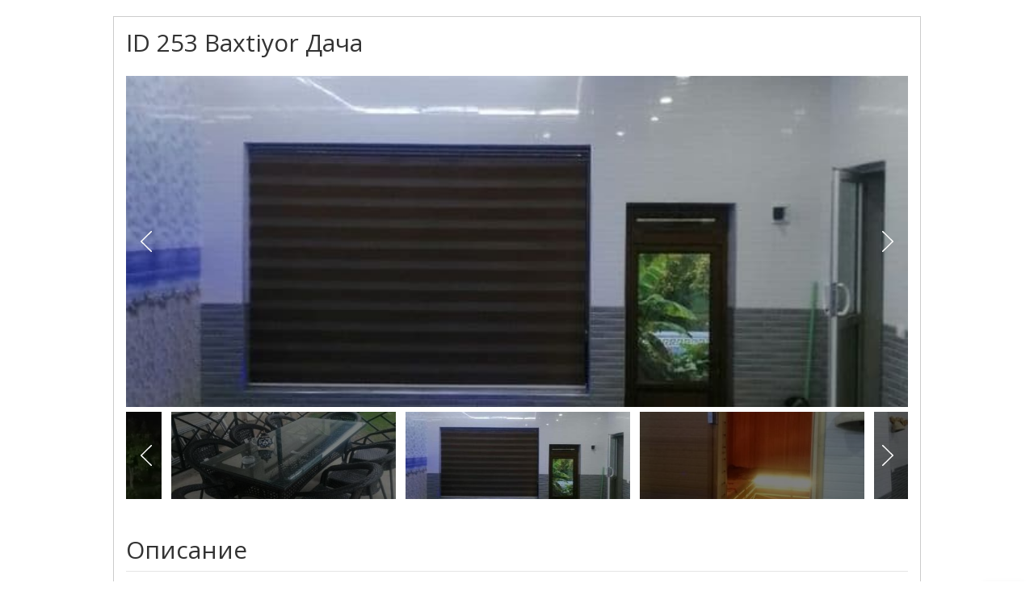

--- FILE ---
content_type: text/html; charset=utf-8
request_url: https://relaks.uz/ru/informatsiya_o_obekte?object_id=206
body_size: 3572
content:
<!DOCTYPE html>
<html>
        <head>
        <title>Информация о объекте - Дачи по низким ценам</title>
        <meta charset="UTF-8">
        
        <meta property="og:title" content="Информация о объекте - Дачи по низким ценам"/>
        <meta property="og:type" content="website"/>
        <meta property="og:url" content="https://relaks.uz"/>
        <meta property="og:description" content="Мы рады предложить такие варианты отдыха как: посуточная аренда коттеджа на полные выходные. В домах оборудованы бассейны, сауны, бильярд и другие приятные дополнительные развлечения, в зависимости от ваших предпочтений. Все дачи расположены в Чарваке, Хумсане, Чимгане, Акташе, Бурчмулле, Газалкенте, Юсуфхане и других горных местах."/>
        <meta property="og:image" content="/assets/images/preveiw.jpg"/>
        <meta property="og:image:type" content="image/jpg">
        <meta property="og:site_name" content="Дачи по низким ценам"/>
        <meta property="fb:admins" content="Дачи по низким ценам"/>
        <link rel="image_src" href="/assets/images/preveiw.jpg"/>        

        <meta name="viewport" content="width=device-width, initial-scale=1, maximum-scale=1, user-scalable=no">
        <meta name="keywords" content="отдых, посуточная, аренда, дач, бассейн, сауна, бильярд, приятным, Чарвак, ходжикент, хумсан, горы"/>
        <meta name="description" content="Мы рады предложить такие варианты отдыха как: посуточная аренда коттеджа на полные выходные. В домах оборудованы бассейны, сауны, бильярд и другие приятные дополнительные развлечения, в зависимости от ваших предпочтений. Все дачи расположены в Чарваке, Хумсане, Чимгане, Акташе, Бурчмулле, Газалкенте, Юсуфхане и других горных местах."/>

        <link rel="apple-touch-icon" sizes="180x180" href="/assets/favicon/apple-touch-icon.png">
        <link rel="icon" type="image/png" sizes="32x32" href="/assets/favicon/favicon-32x32.png">
        <link rel="icon" type="image/png" sizes="16x16" href="/assets/favicon/favicon-16x16.png">
        <link rel="manifest" href="/assets/favicon/manifest.json">
        <link rel="mask-icon" href="/assets/favicon/safari-pinned-tab.svg" color="#5bbad5">
        <meta name="theme-color" content="#0c93d2">

        <meta http-equiv="Content-Type" content="text/html; charset=utf-8">
        <meta name='wmail-verification' content='0a9f61e2559218b6a98918f1c6217d23'/>
        <meta name="google-site-verification" content="vG1T5Ma_zCAIFuwFOmagfVyO48qt4UlCFBc-J43QQbA"/>
        <meta name="yandex-verification" content="66f8d1b4d04ba8bf"/>
        <meta name="yandex-verification" content="481ec570b36f17fd"/>
        <meta name="yandex-verification" content="4db0f85e17490358"/>
        <meta name="yandex-verification" content="5ccb34b33e9f86e1"/>
        <meta name="yandex-verification" content="648ba1c077996f6f"/>
        <meta name="yandex-verification" content="26646f924443f181"/>
        <meta name="google-site-verification" content="cEdTafKsPltikZFNDvcl18pZbFERERo8XmwYs6oXR0U"/>
    
        <!-- Google Tag Manager -->
        <script>(function(w,d,s,l,i){w[l]=w[l]||[];w[l].push({'gtm.start':new Date().getTime(),event:'gtm.js'});var f=d.getElementsByTagName(s)[0],j=d.createElement(s),dl=l!='dataLayer'?'&l='+l:'';j.async=true;j.src='https://www.googletagmanager.com/gtm.js?id='+i+dl;f.parentNode.insertBefore(j,f);})(window,document,'script','dataLayer','GTM-NN99634');</script>
        <!-- End Google Tag Manager -->
    
        <!-- Global site tag (gtag.js) - Google Analytics -->
        <script async src="https://www.googletagmanager.com/gtag/js?id=UA-141790334-1"></script>
        <script>window.dataLayer=window.dataLayer||[];function gtag(){dataLayer.push(arguments);}gtag('js',new Date());gtag('config','UA-141790334-1');</script>

        <link rel="stylesheet" type="text/css" href="/assets/plugins/bootstrap/bootstrap.min.css"/>
        <link rel="stylesheet" type="text/css" href="/assets/plugins/bootstrap-datepicker/bootstrap-datepicker.min.css"/>
        <link rel="stylesheet" type="text/css" href="/assets/plugins/swiper/swiper.min.css"/> 
        <link rel="stylesheet" type="text/css" href="/assets/plugins/fonts/font-awesome/font-awesome.css"/>
        <link rel="stylesheet" type="text/css" href="/assets/plugins/gallery/css/blueimp-gallery.css"/>    
        <link rel="stylesheet" type="text/css" href="/assets/plugins/ion.range-slider-master/ion.rangeSlider.min.css"/>     
        <link rel="stylesheet" type="text/css" href="/assets/plugins/slick/slick.css"/>  
        <link rel="stylesheet" type="text/css" href="/assets/css/style.css" rel="stylesheet"/>
    </head>
        <body>

        				<style>.m-block{width:100%;max-width:1000px;margin:20px auto;border:1px solid #ccc;min-height:100px;padding:15px}.m-img img{width:100%;margin-bottom:15px}.m-img img:last-child{margin-bottom:0}.m-footer{width:100%;height:40px}</style>

		<div class="m-block">
			
			<h1 class="inside-title">
				ID 253 Baxtiyor Дача			
							</h1>


			
							<div class="galleryBox">
					<div class="slider slider-for imgGallery">
						<div class="full"><span style="background-image: url(/uploads/images/charvak/253_Baxtiyor/dacha-charvak-1-1313.jpg);">
					<a href="/uploads/images/charvak/253_Baxtiyor/dacha-charvak-1-1313.jpg" data-gallery="consPic" class="content_img slide_img" title=""></a></span></div><div class="full"><span style="background-image: url(/uploads/images/charvak/253_Baxtiyor/dacha-charvak-5-1441.jpg);">
					<a href="/uploads/images/charvak/253_Baxtiyor/dacha-charvak-5-1441.jpg" data-gallery="consPic" class="content_img slide_img" title=""></a></span></div><div class="full"><span style="background-image: url(/uploads/images/charvak/253_Baxtiyor/dacha-charvak-2-1616.jpg);">
					<a href="/uploads/images/charvak/253_Baxtiyor/dacha-charvak-2-1616.jpg" data-gallery="consPic" class="content_img slide_img" title=""></a></span></div><div class="full"><span style="background-image: url(/uploads/images/charvak/253_Baxtiyor/dacha-charvak-9-1402.jpg);">
					<a href="/uploads/images/charvak/253_Baxtiyor/dacha-charvak-9-1402.jpg" data-gallery="consPic" class="content_img slide_img" title=""></a></span></div><div class="full"><span style="background-image: url(/uploads/images/charvak/253_Baxtiyor/dacha-charvak-13-134.jpg);">
					<a href="/uploads/images/charvak/253_Baxtiyor/dacha-charvak-13-134.jpg" data-gallery="consPic" class="content_img slide_img" title=""></a></span></div><div class="full"><span style="background-image: url(/uploads/images/charvak/253_Baxtiyor/dacha-charvak-10-1730.jpg);">
					<a href="/uploads/images/charvak/253_Baxtiyor/dacha-charvak-10-1730.jpg" data-gallery="consPic" class="content_img slide_img" title=""></a></span></div><div class="full"><span style="background-image: url(/uploads/images/charvak/253_Baxtiyor/dacha-charvak-12-1969.jpg);">
					<a href="/uploads/images/charvak/253_Baxtiyor/dacha-charvak-12-1969.jpg" data-gallery="consPic" class="content_img slide_img" title=""></a></span></div><div class="full"><span style="background-image: url(/uploads/images/charvak/253_Baxtiyor/dacha-charvak-11-1451.jpg);">
					<a href="/uploads/images/charvak/253_Baxtiyor/dacha-charvak-11-1451.jpg" data-gallery="consPic" class="content_img slide_img" title=""></a></span></div><div class="full"><span style="background-image: url(/uploads/images/charvak/253_Baxtiyor/dacha-charvak-6-22.jpg);">
					<a href="/uploads/images/charvak/253_Baxtiyor/dacha-charvak-6-22.jpg" data-gallery="consPic" class="content_img slide_img" title=""></a></span></div><div class="full"><span style="background-image: url(/uploads/images/charvak/253_Baxtiyor/dacha-charvak-7-259.jpg);">
					<a href="/uploads/images/charvak/253_Baxtiyor/dacha-charvak-7-259.jpg" data-gallery="consPic" class="content_img slide_img" title=""></a></span></div><div class="full"><span style="background-image: url(/uploads/images/charvak/253_Baxtiyor/dacha-charvak-8-1137.jpg);">
					<a href="/uploads/images/charvak/253_Baxtiyor/dacha-charvak-8-1137.jpg" data-gallery="consPic" class="content_img slide_img" title=""></a></span></div><div class="full"><span style="background-image: url(/uploads/images/charvak/253_Baxtiyor/dacha-charvak-3-968.jpg);">
					<a href="/uploads/images/charvak/253_Baxtiyor/dacha-charvak-3-968.jpg" data-gallery="consPic" class="content_img slide_img" title=""></a></span></div><div class="full"><span style="background-image: url(/uploads/images/charvak/253_Baxtiyor/dacha-charvak-4-1228.jpg);">
					<a href="/uploads/images/charvak/253_Baxtiyor/dacha-charvak-4-1228.jpg" data-gallery="consPic" class="content_img slide_img" title=""></a></span></div>					</div>
										<div class="slider slider-nav navGallery">
						<div class="preview"><span style="background-image: url(/uploads/images/preview/orig/dacha-charvak-1-1313.jpg);"></span></div><div class="preview"><span style="background-image: url(/uploads/images/preview/orig/dacha-charvak-5-1441.jpg);"></span></div><div class="preview"><span style="background-image: url(/uploads/images/preview/orig/dacha-charvak-2-1616.jpg);"></span></div><div class="preview"><span style="background-image: url(/uploads/images/preview/orig/dacha-charvak-9-1402.jpg);"></span></div><div class="preview"><span style="background-image: url(/uploads/images/preview/orig/dacha-charvak-13-134.jpg);"></span></div><div class="preview"><span style="background-image: url(/uploads/images/preview/orig/dacha-charvak-10-1730.jpg);"></span></div><div class="preview"><span style="background-image: url(/uploads/images/preview/orig/dacha-charvak-12-1969.jpg);"></span></div><div class="preview"><span style="background-image: url(/uploads/images/preview/orig/dacha-charvak-11-1451.jpg);"></span></div><div class="preview"><span style="background-image: url(/uploads/images/preview/orig/dacha-charvak-6-22.jpg);"></span></div><div class="preview"><span style="background-image: url(/uploads/images/preview/orig/dacha-charvak-7-259.jpg);"></span></div><div class="preview"><span style="background-image: url(/uploads/images/preview/orig/dacha-charvak-8-1137.jpg);"></span></div><div class="preview"><span style="background-image: url(/uploads/images/preview/orig/dacha-charvak-3-968.jpg);"></span></div><div class="preview"><span style="background-image: url(/uploads/images/preview/orig/dacha-charvak-4-1228.jpg);"></span></div>					</div>
				</div>
				


							<div class="objects-info">
					<h1 class="inside-title line">Описание</h1>
					<div class="content"><p>Дача оилавайи ва дустлар билан дам олиш учун мулжалланган. 8 кишилик жой бор. &nbsp;3 та спальний шундан 2 таси 2 кишилик ва биттаси 4 кишилик.&nbsp;Бассейн: 8x4, Зимний Бассейн: 5x3м. Сауна бор. Ховлида тапча ва беседка борю&nbsp;<br/>
#dacha #priroda #angren #tabiat #pokiza&nbsp;<br/>
&nbsp;#bochla #manzara</p>
</div>									
				</div>
				


								<h1 class="inside-title line">Удобства</h2>
					<ul class="comfort">
													<li>Бассейн</li>
														<li>Зимние бассейн</li>
														<li>Сауна</li>
														<li>Водоснабжение</li>
														<li>Газоснабжение</li>
														<li>Канализация</li>
														<li>Мебель</li>
														<li>Парковка</li>
														<li>Телевизор</li>
														<li>отопления</li>
														<li>половой отопления</li>
												</ul>
					

			
			<div class="m-img">
										<img src="/uploads/images/charvak/253_Baxtiyor/dacha-charvak-1-1313.jpg" alt="Дачи по низким ценам">
												<img src="/uploads/images/charvak/253_Baxtiyor/dacha-charvak-5-1441.jpg" alt="Дачи по низким ценам">
												<img src="/uploads/images/charvak/253_Baxtiyor/dacha-charvak-2-1616.jpg" alt="Дачи по низким ценам">
												<img src="/uploads/images/charvak/253_Baxtiyor/dacha-charvak-9-1402.jpg" alt="Дачи по низким ценам">
												<img src="/uploads/images/charvak/253_Baxtiyor/dacha-charvak-13-134.jpg" alt="Дачи по низким ценам">
												<img src="/uploads/images/charvak/253_Baxtiyor/dacha-charvak-10-1730.jpg" alt="Дачи по низким ценам">
												<img src="/uploads/images/charvak/253_Baxtiyor/dacha-charvak-12-1969.jpg" alt="Дачи по низким ценам">
												<img src="/uploads/images/charvak/253_Baxtiyor/dacha-charvak-11-1451.jpg" alt="Дачи по низким ценам">
												<img src="/uploads/images/charvak/253_Baxtiyor/dacha-charvak-6-22.jpg" alt="Дачи по низким ценам">
												<img src="/uploads/images/charvak/253_Baxtiyor/dacha-charvak-7-259.jpg" alt="Дачи по низким ценам">
												<img src="/uploads/images/charvak/253_Baxtiyor/dacha-charvak-8-1137.jpg" alt="Дачи по низким ценам">
												<img src="/uploads/images/charvak/253_Baxtiyor/dacha-charvak-3-968.jpg" alt="Дачи по низким ценам">
												<img src="/uploads/images/charvak/253_Baxtiyor/dacha-charvak-4-1228.jpg" alt="Дачи по низким ценам">
									</div>




							<br><br>
				<h1 class="inside-title line">Расположение на карте</h1>

				<div class="map-block" id="mymap" data-map-lt="41.627966" data-map-lg="69.934158"></div> 

				<span class="object-location" data-map-lat="41.627966" data-map-lng="69.934158" data-map-price="" data-map-img="/uploads/images/preview/orig/dacha-charvak-1-1313.jpg" data-map-info="Тахминий нарх: <b></b><br>Вместимость дачи: <b>8</b>" data-map-link="informatsiya_o_obekte?object_id=206" data-link-name="Подробнее"></span>
							
			

		</div>

		<div class="m-footer">

		</div>
<script type="text/javascript" src="/assets/plugins/javascript/jquery.min.js"></script>
<script type="text/javascript" src="/assets/plugins/bootstrap/bootstrap.min.js"></script>
<script type="text/javascript" src="/assets/plugins/bootstrap-datepicker/bootstrap-datepicker.min.js"></script>
<script type="text/javascript" src="/assets/plugins/gallery/js/jquery.blueimp-gallery.min.js"></script>
<script type="text/javascript" src="/assets/plugins/auto-complete/jquery.auto-complete.min.js"></script>
<script type="text/javascript" src="/assets/plugins/ion.range-slider-master/ion.rangeSlider.min.js"></script>
<script type="text/javascript" src="/assets/plugins/swiper/swiper.min.js"></script>
<script type="text/javascript" src="/assets/plugins/slick/slick.min.js"></script>
<script type="text/javascript" src="/assets/plugins/javascript/mainScript.js"></script>
<script type="text/javascript" src="/assets/plugins/maskedinput/maskedinput.js"></script>
<script src="https://maps.googleapis.com/maps/api/js?key=AIzaSyBbAOlPcv5UqyiNXgkh3e-1XyMEUZ2qggQ&callback=initMap" async defer></script>

    <script type="text/javascript" src="/assets/plugins/bootstrap-datepicker/locales/bootstrap-datepicker.ru.js"></script>
    <script type="text/javascript">$('input.date , .input-daterange').datepicker({format:"dd-mm-yyyy",language:"ru",autoclose:true,todayBtn:true,todayHighlight:true});</script>

<!-- The Gallery as lightbox dialog -->
<div id="blueimp-gallery" class="blueimp-gallery">
    <div class="slides"></div>
    <h3 class="title"></h3>
    <a class="prev"></a>
    <a class="next"></a>
    <a class="close">×</a>
</div>
<div class="top"></div>    </body>
</html>



--- FILE ---
content_type: text/css
request_url: https://relaks.uz/assets/css/style.css
body_size: 7713
content:
@import url('https://fonts.googleapis.com/css?family=Open+Sans:300,400,600,400i,700,800&subset=cyrillic');
@import url("content.css");
@import url("form.css");
html, body {
	width: 100%;
	height: 100%;
	font-family: 'Open Sans', sans-serif;
	font-size: 10px;
	margin: 0;
	padding: 0;
}
body {
	background-color: #ffffff;
	font-size: 1.5rem;
}
h1, h2, h3, h4, h5, h6, p {
	margin: 0 0 15px 0;
	padding: 0;
}



/*Loading*/
.posts {
	position: relative;
	opacity: 1;
}
.posts div {
	transition: all 0.3s ease;
}
.posts.posts-hide > div {
	opacity: 0.2;
}
.posts.posts-hide div.post-loading {
	width: 100%;
	height: 100%;
	position: absolute;
	left: 0;
	top: 0;
	text-align: center;
	padding: 50px;
	display: block;
	z-index: 50;
	opacity: 1;
}
div.post-loading i {
	position: absolute;
	top: 62px;
	left: calc(50% - 28px);
	color: #0c93d2;
	font-size: 4.5rem;
}
div.post-loading::before {
	content: "";
	position: absolute;
	width: 70px;
	height: 70px;
	left: calc(50% - 35px);
	top: 50px;
	background: rgba(255,255,255,0.7);
	border-radius: 100%;
}
/*Loading End*/


/*Breadcrumb*/
.breadcrumb {
	background: none;
	padding: 0;
	margin-bottom: 20px;
	color: #ccc;
	font-size: 1.3rem;
}
.breadcrumb a {
	color: #0c93d2;
	text-decoration: none;
	transition: all 0.3s ease;
}
.breadcrumb a:hover {
	opacity: 0.7;
}
.breadcrumb > li+li:before {
    padding: 0 3px;
    color: #75828c;
    content: "-";
}
.breadcrumb > .active {
    color: #ccc;
}
/*Breadcrumb*/




/*Pagination*/
.pagination-block {
	text-align: right;
	letter-spacing: normal;
	margin-bottom: 60px;
	font-size: 1.4rem;
}
.pagination>li:first-child>a, 
.pagination>li:first-child>span {
    margin-left: 0;
    border-top-left-radius: 0;
    border-bottom-left-radius: 0;
}
.pagination>li:last-child>a, 
.pagination>li:last-child>span {
    border-top-right-radius: 0px;
    border-bottom-right-radius: 0px;
}
.pagination>li>a, 
.pagination>li>span {
    color: #fff;
    border: 1px solid #474747;
    background: #474747;
    transition: all 0.3s ease;
    cursor: pointer;
    margin: 0 2px 3px;
}
.pagination>li>a:focus, 
.pagination>li>a:hover, 
.pagination>li>span:focus, 
.pagination>li>span:hover {
    z-index: 2;
    color: #fff;
    background-color: #0c93d2;
    border-color: #0c93d2;
    box-shadow: 0 0 10px #0c93d2;
}
.pagination>.active>a, 
.pagination>.active>a:focus, 
.pagination>.active>a:hover, 
.pagination>.active>span, 
.pagination>.active>span:focus, 
.pagination>.active>span:hover {
    background-color: #0c93d2;
    border-color: #0c93d2;
}
/*Pagination End*/





/*Other*/
.main-title {
	width: 100%;
	text-align: center;
	text-transform: uppercase;
	font-weight: 900;
	font-size: 3.0rem;
	padding-bottom: 15px;
	position: relative;
	margin-bottom: 50px;
}
.main-title::before {
	content: "";
	position: absolute;
	width: 70%;
	height: 1px;
	background: #0c93d2;
	bottom: 0;
	left: 15%;
}

.inside-title,
.formBox h1,
.filter h2 {
	width: 100%;
	display: block;
	font-size: 3.0rem;
	text-align: left;
	margin: 0 0 25px;
	padding: 0;
}
.inside-title.line {
	border-bottom: 1px solid rgba(0,0,0,0.1);
	padding-bottom: 10px;
}

.blue-title {
	width: 100%;
	font-weight: 900;
	font-size: 3.0rem;
	padding-bottom: 15px;
	color: #0c93d2;
	text-transform: uppercase;
	font-size: 1.9rem;	
	text-align: center;
}

.alert {
	border-width: 2px;
	border-radius: 0px;
	font-size: 1.4rem;
	font-weight: normal;
}
.alert .close {
	outline: none;
}
/*Other End*/



/*Button*/
.button,
.filter button {
	cursor: pointer;
	display: inline-block;
	width: auto;
	min-width: 170px;
	height: 46px;
	line-height: 46px;
	padding: 0 20px;
	background-color: #0c93d2;
	text-align: center;
	border: none;
	color: #fff;
	outline: none;
	font-size: 1.3rem;
	font-weight: bold;
	text-transform: uppercase;
	text-decoration: none;
	transition: all 0.3s ease;
	letter-spacing: normal;
	border-radius: 0px;
	outline: none !important;
	text-decoration: none !important;
	text-shadow: 0 1px 2px rgba(0,0,0,0.5);
	transition: all 0.6s ease;
}
.button:hover,
.button:focus,
.button:active,
.filter button:hover,
.filter button:focus,
.filter button:active {
	background-color: #45b5e9;
	color: #fff;
}
.filter button {
	width: 100%;
}

.button.filter-btn {
	height: 40px;
	min-width: 250px;
	line-height: 40px;
	margin-top: 23px;
}


.all-roduct {
	width: 100%;
	margin-bottom: 30px;
	text-align: right;
}
/*Button End*/




/*Header*/
header {
	position: absolute;
	top: 0;
	left: 0;
	display: block;
	width: 100%;
	padding: 20px 0;
	text-align: center;
	z-index: 555;
	background: -moz-linear-gradient(top, rgba(0,0,0,0.65) 0%, rgba(0,0,0,0) 100%);
	background: -webkit-linear-gradient(top, rgba(0,0,0,0.65) 0%,rgba(0,0,0,0) 100%);
	background: linear-gradient(to bottom, rgba(0,0,0,0.65) 0%,rgba(0,0,0,0) 100%);
	filter: progid:DXImageTransform.Microsoft.gradient( startColorstr='#a6000000', endColorstr='#00000000',GradientType=0 );	
}
header > div {
	position: relative;
}

.logo {
	font-size: 4.8rem;
	color: #fff!important;
	text-decoration: none!important;
	outline: none;
	border: none;
	display: inline-block;
	vertical-align: top;
	margin-bottom: 10px;
	font-weight: 900;
	text-transform: uppercase;
}
.logo span {
	color: rgba(255,255,255,0.7);
}
.menu-panel {
	width: 100%;
	display: inline-block;
	vertical-align: top;
}
/*Header End*/


/*Site lang*/
.langList {
	width: auto;
	height: 30px;
	display: inline-block;
	line-height: 30px;
	letter-spacing: normal;
	position: absolute;
	top: 12px;
	right: 15px;
}
.langList > div {
	height: auto;
	color: rgba(255,255,255,0.7);
	margin: 0;
	padding: 0;
	cursor: pointer;
	font-weight: 600;
	font-size: 1.2rem;
	transition: all 0.3s ease;
}
.langList:hover > div {
	color: #fff;
}
.langList > div .fa-angle-down {
	font-size: 1.1rem;
}
.langList .dropdown-menu {
	width: 100%;
	min-width: 0px;
	right: 0;
	left: auto;
    padding: 2px 0;
    margin: 0;
    border: 0;
    margin-top: 3px;
    border-radius: 0;
    text-align: center;
    box-shadow: 0 6px 12px rgba(0,0,0,0.2);		
}
.langList .dropdown-menu > li > a {
    display: block;
    padding: 3px 10px;
    font-weight: normal;
    border-bottom: 1px solid rgba(0,0,0,0.05);
    white-space: nowrap;
    transition: all 0.3s ease;
}
.langList .dropdown-menu > li:last-child > a {
	border: none;
}
.langList .dropdown-menu > li > a:hover {
	color: #327eb5;
	background-color: transparent;
}
/*Site lang End*/



/*Banner*/
.banner {
    width: 100%;
    height: 640px;
    display: inline-block;
    vertical-align: top;
    overflow: hidden;
    position: relative;
    z-index: 1;
}
.banner::before {
	content: "";
	position: absolute;
	width: 100%;
	height: 30px;
	bottom: 0;
	left: 0;
	background: -moz-linear-gradient(top, rgba(0,0,0,0) 0%, rgba(0,0,0,0.25) 100%);
	background: -webkit-linear-gradient(top, rgba(0,0,0,0) 0%,rgba(0,0,0,0.25) 100%);
	background: linear-gradient(to bottom, rgba(0,0,0,0) 0%,rgba(0,0,0,0.25) 100%);
	filter: progid:DXImageTransform.Microsoft.gradient( startColorstr='#00000000', endColorstr='#a6000000',GradientType=0 );
	z-index: 2;	
}

.banner .swiper-slide {
    text-align: center;
    font-size: 18px;
	background-position: 50% 50%;
	background-size: cover;
	position: relative;
	background-repeat: no-repeat;
}
.banner .swiper-slide::after {
	content: "";
	position: absolute;
	left: 0;
	top: 0;
	width: 100%;
	height: 100%;
	background: rgba(0,0,0,0.3);	
}
.banner .swiper-slide > div {
	text-align: center;
	position: relative;
	height: 100%;
	letter-spacing: -0.3em;
}
.banner .swiper-slide > div::before {
	content: "";
	display: inline-block;
	vertical-align: middle;
	width: 0px;
	height: 100%;
}
.banner .swiper-slide .container {
	z-index: 55;
}
.banner .swiper-slide .banner-text {
	width: 100%;
	max-width: 650px;
	color: #fff;
	padding: 0;
	margin: 80px 0 0;
	font-size: 2.4rem;
	font-weight: bold;
	letter-spacing: -1px;
	display: inline-block;
	vertical-align: middle;
	text-align: center;
	text-shadow: 2px 2px 10px rgba(0,0,0,0.5);
	transition: all 0.6s ease;
}
.banner .swiper-slide .banner-text .title {
	font-size: 3.6rem;
	font-weight: 900;	
	line-height: 42px;
	margin-bottom: 25px;
}
.banner .swiper-slide .banner-text p {
	padding: 0;
	margin: 0;
	font-size: 1.8rem;
}
.banner .swiper-slide .banner-text .more {
	display: inline-block;
	width: 100%;
	margin-top: 40px;
}
.banner .swiper-slide-next .banner-text,
.banner .swiper-slide-prev .banner-text {
	transform: translateY(200px);
	opacity: 0;
}
.banner .swiper-slide-active .banner-text.
.banner .swiper-slide-active .banner-text .more {
	opacity: 1;
	transform: translateY(0);
}
.banner .swiper-slide-next .banner-text .more,
.banner .swiper-slide-prev .banner-text .more {
	transform: translateY(100px);
	opacity: 0;
}


/*Arrow*/
.banner-button-prev,
.banner-button-next {
	position: absolute;
	width: 50px;
	height: 70px;
	top: 50%;
	z-index: 10;
	cursor: pointer;
	opacity: 1;
	background: url(../images/ico/banner-arrow.svg) center no-repeat;
	transition: all 0.3s ease;
}
.banner-button-next {
	right: 100px;
	left: auto;
}
.banner-button-prev {
	left: 100px;
	right: auto;
	transform: rotate(180deg);
}
.banner-button-prev:hover,
.banner-button-next:hover {
	opacity: 0.5;
} 


/*Inside Banner*/
.banner.inside {
	height: 200px;
}
.banner.inside .swiper-slide::after {
	background: rgba(0,0,0,0.5);	
}
.banner.inside .banner-button-prev,
.banner.inside .banner-button-next,
.banner.inside .swiper-slide .banner-text {
	display: none;
}
/*Banner End*/




/*Filter*/
.filter-block {
	background: #f1eee6;
	position: relative;
}

.main-filter .col-lg-2 {
	width: 20%;
}

.filter-block::before {
	content: "";
	position: absolute;
	bottom: 0;
	left: 0;
	width: 100%;
	height: 200px;
	background: -moz-linear-gradient(top, rgba(0,0,0,0) 0%, rgba(0,0,0,0.10) 100%);
	background: -webkit-linear-gradient(top, rgba(0,0,0,0) 0%,rgba(0,0,0,0.10) 100%);
	background: linear-gradient(to bottom, rgba(0,0,0,0) 0%,rgba(0,0,0,0.10) 100%);
	filter: progid:DXImageTransform.Microsoft.gradient( startColorstr='#00000000', endColorstr='#a6000000',GradientType=0 );
}

.filter-check {
	width: 100%;
	display: inline-block;
	vertical-align: top;
}
.filter-check ul {
	letter-spacing: -0.3em;
	padding: 0;
	margin: 0 -5px;
	width: auto;
	display: block;
}
.filter-check ul li {
	display: inline-block;
	vertical-align: top;
	width: calc(20% - 10px);
	text-align: left;
	margin: 0 5px 10px;
	letter-spacing: normal;
	padding: 0;
}
.filter-check ul li label {
	margin: 0;
	width: 100%!important;	
	background: #fff;
	padding: 10px 10px 10px 32px;
	/*font-weight: normal;*/
	box-shadow: 0 1px 5px rgba(0,0,0,0.1);
}
.filter-check ul li label span::before {
    left: 10px;
    top: calc(50% - 8px);
}

.filter-check .filter-options-title {
	font-size: 1.4rem;
	padding: 5px 10px 5px 15px;
	text-transform: none;
	width: 100%;
	display: inline-block;
	vertical-align: top;
	position: relative;
	cursor: pointer;
	color: #2c3740;
	font-weight: 600;
}
.filter-check .filter-options-title::before {
	content: "\f107";
	position: absolute;
	left: 0;
	right: auto;
	top: calc(50% - 5px);
	width: 10px;
	height: 10px;
	font-size: 1.6rem;
	font-family: "FontAwesome";
	line-height: 10px;
	transition: all 0.3s ease;
}
.filter-check .filter-options-title.open::before {
	transform: rotate(-180deg);
}

.filter-check .filter-options.open {
	display: block;
	border-bottom: 1px solid rgba(0,0,0,0.05);
	margin-bottom: 10px;
}

.in-filter {
	padding: 25px 0 20px;
	text-align: center;
}
.in-filter-title {
	font-size: 2.2rem;
	padding: 0 0 15px 0;
	margin: 0;
	text-transform: none;
	width: 100%;
	display: inline-block;
	vertical-align: top;
	position: relative;
	cursor: pointer;
	color: #2c3740;
	font-weight: normal;
	letter-spacing: -1px;
	text-transform: uppercase;
}
.in-filter-title::before {
	content: "\f107";
	position: absolute;
	left: calc(50% - 10px);
	bottom: 0;
	width: 20px;
	height: 10px;
	text-align: center;
	font-size: 2.5rem;
	font-family: "FontAwesome";
	line-height: 10px;
	transition: all 0.3s ease;
}
.in-filter-title.open::before {
	transform: rotate(180deg);
	color: #999;
}

.in-filter-form {
	display: none;
	width: 100%;
	padding: 25px 0;
	text-align: left;
}
/*Filter End*/




/*Objects*/
.full-block {
	width: 100%;
	padding: 50px 0;
}
.objectRow {
	letter-spacing: -0.3em;
	margin: 0 -15px;
	position: relative;
}
.objectCard {
	display: inline-block;
	vertical-align: top;
	width: calc(33.333% - 30px);
	margin: 0 15px 30px;
	background: #fafafa;
	letter-spacing: normal;
	box-shadow: 0 2px 10px rgba(0,0,0,0.1);
}
.objectCard.full {
	width: 100%;
	margin: 0;
}
.objectCard.similar {
	width: calc(100% - 30px);
	margin: 0 15px 30px;
}
.objectCard .img {
	width: 100%;
	height: 250px;
	display: inline-block;
	vertical-align: top;
	background-size: cover;
	background-position: center;
	background-repeat: no-repeat;
	position: relative;
	z-index: 1;
}
.objectCard .info {
	width: 100%;
	display: inline-block;
	vertical-align: top;
	height: 270px;
	position: relative;
}

.recom,
.recom-info {
	position: absolute;
	z-index: 12;
	width: auto;
	height: auto;
	padding: 5px 10px;
	font-size: 1.3rem;
	background: #EF6C00;
	color: #fff;
	right: 0;
	top: 0;
}
.recom-info {
	position: relative;
}

.img-p-slide {
    width: 100%;
    height: 250px;
    display: inline-block;
    vertical-align: top;
    overflow: hidden;
    position: relative;
}
.img-p-slide > div > .swiper-slide {
	background-position: center;
	background-size: cover;
	background-repeat: no-repeat;
}

/*Arrow*/
.pp-prev,
.pp-next {
	position: absolute;
	width: 20px;
	height: 20px;
	top: calc(50% - 10px);
	z-index: 10;
	cursor: pointer;
	opacity: 1;
	background: url(../images/ico/banner-arrow.svg) center no-repeat;
	background-size: 13px;
	transition: opacity 0.3s ease;
}
.pp-next {
	right: 5px;
	left: auto;
}
.pp-prev {
	left: 5px;
	right: auto;
	transform: rotate(180deg);
}
.pp-prev:hover,
.pp-next:hover {
	opacity: 0.5;
} 



/*List*/
.objectList {
	letter-spacing: -0.3em;
	width: calc(100% - 30px);
	position: relative;
	display: inline-block;
	vertical-align: top;
	margin: 0 15px 30px;
	background: #fafafa;
	letter-spacing: normal;
	box-shadow: 0 2px 10px rgba(0,0,0,0.1);
}
.objectList .img {
	width: 300px;
	height: 100%;
	position: absolute;
	display: inline-block;
	vertical-align: top;
	background-size: cover;
	background-position: center;
	background-repeat: no-repeat;
	left: 0;
	top: 0;	
}
.objectList .info {
	width: calc(100% - 300px);
	margin-left: 300px;
	display: inline-block;
	vertical-align: top;
	height: auto;
	position: relative;
}


/*Object info*/
.objectList .object-info {
	position: relative;
} 
.objectCard .object-info {
	position: absolute;
	bottom: 0;
	left: 0;	
	z-index: 2;
} 
.object-info {
	width: 100%;
	display: inline-block;
	vertical-align: top;
	list-style: none;
	padding: 10px 25px;
	margin: 0;
	background: #fafafa;
	letter-spacing: normal;
}
.object-info li {
	width: 100%;
	display: block;
	padding: 8px 0;
	color: #919191;
	letter-spacing: -0.3em;
	border-bottom: 1px solid #dcdcdc;
}

.object-info li > strong,
.object-info li > span {
	display: inline-block;
	vertical-align: middle;
	width: 50%;
	letter-spacing: normal;
	font-size: 1.4rem;
	text-align: left;

}
.object-info li > strong {
	text-align: right;
	font-weight: 600;
	color: #747474;
}
.object-info li > strong > span {
	font-size: 1.2rem;
	font-weight: normal;
	display: inline-block;
	padding-left: 5px;
}
.object-info li > strong.price b {
	color: #ed5b03;
}
.object-info li:last-child,
.object-info li:nth-last-child(2) {
	border-bottom: 0px;
}

.object-info li > div {
	width: 100%;
	letter-spacing: normal;
	font-size: 1.3rem;
	min-height: 100px;
}

.object-info li h3 {
	margin: 0;
	font-size: 1.6rem;
	font-weight: 600;
	line-height: 20px;
	letter-spacing: normal;
}
.objectCard .object-info li h3 {
	min-height: 45px;
}
.object-info li h3 a {
	color: #3c3c3c;
	text-decoration: none;
	transition: all 0.3s ease;
}
.object-info li h3 a:hover {
	opacity: 0.7;
}
.object-info li h3 > a > span,
.inside-title > span,
.inStar {
	color: #FB8C00;
	font-size: 1.1rem;
	display: inline-block;
	margin-left: 5px;
}
.object-info li h3 > a > span i,
.inside-title > span > i {
	display: inline-block;
	margin-left: 3px;
}
.inStar {
	display: inline-block;
	margin-right: 15px;
}
.inStar i {
	display: inline-block;
	margin-right: 3px;
}
.object-info li.more {
	text-align: center;
	padding-top: 15px;
	letter-spacing: normal;
}
.objectList .object-info li.more {
	text-align: right;
}
.object-info li.more a {
	display: inline-block;
	vertical-align: top;
	height: 40px;
	line-height: 40px;
}


/*Swiper*/
.objects-slide-block {
	width: 100%;
	position: relative;

}
.objects-slide {
	overflow: hidden;
	padding: 0 5px;
}

/*Arrows*/
.objects-button-prev,
.objects-button-next {
	position: absolute;
	top: 50%;
	width: 20px;
	height: 50px;
	line-height: 47px;
	top: calc(50% - 35px);
	z-index: 10;
	cursor: pointer;
	font-size: 4.8rem;
	color: #0c93d2;
	transition: all 0.3s ease;
}
.objects-button-next {
	right: -18px;
	left: auto;
	text-align: right;
}
.objects-button-prev {
	left: -18px;
	right: auto;
	text-align: left;
}
.objects-button-prev:hover,
.objects-button-next:hover {
	opacity: 0.5;
} 


.objects-link-btn {
	width: 100%;
	display: block;
	margin-bottom: 15px;
	text-align: left;
	letter-spacing: -0.3em;
}
.objects-link-btn > div {
	width: 50%;
	display: inline-block;
	vertical-align: top;
}
.objects-link-btn > div:last-child {
	text-align: right;
}
.objects-link-btn a {
	display: inline-block;
	vertical-align: middle;
	width: auto;
	padding: 0 15px;
	height: 35px;
	line-height: 35px;
	background: #0c93d2;
	color: #fff;
	text-decoration: none;
	text-transform: uppercase;
	font-size: 1.1rem;
	font-weight: 600;
	letter-spacing: normal;
	transition: all 0.3s ease;
	cursor: pointer;
}
.objects-link-btn .navi-btn a {
	background: rgba(0,0,0,0.1);
	color: #666;
}
.objects-link-btn a:hover {
	opacity: 0.7;
}
.objects-link-btn a.next i,
.objects-link-btn a.back i {
	display: inline-block;
	margin-left: 5px;
	font-size: 1.4rem;
}
.objects-link-btn a.back i {
	margin: 0 5px 0 0;
}
.objects-link-btn a.next {
	margin-left: 5px;
}

.share-btn span {
	display: inline-block;
	vertical-align: middle;
	margin-right: 10px;
	letter-spacing: normal;
	font-size: 1.3rem;
	font-weight: 600;
}
.share-btn a {
	width: 35px;
	text-align: center;
	padding: 0;
	font-size: 1.5rem;
}
.btn_telegram_share {
	margin-right: 5px;
}
/*Objects End*/



/*Map*/
.object-location {
	display: none;
}
.map-block {
	width: 100%; 
	height: 500px; 
	margin-top: 20px;
	box-shadow: 0 0 15px rgba(0,0,0,.1);
	margin-bottom: 30px;
}
.map-block.mt-0 {
	margin-top: 0;
}
.gm-style-iw-d {
	min-width: 200px!important;
	text-align: center;
}
.map-info {
	width: 200px;
	display: block;
}
.map-info > span {
	display: inline-block;
	vertical-align: top;
	width: 200px;
	height: 100px;
	background-size: cover;
	background-position: center;
	background-repeat: no-repeat;
	margin-bottom: 10px;
	background-color: #ddd;
}
.map-info > h3 {
	width: 100%;
	display: inline-block;
	vertical-align: top;
	font-size: 1.1rem;
	font-weight: bold;
	color: #000;
	text-transform: uppercase;
	margin-bottom: 5px;
}
.map-info > p {
	margin-bottom: 4px;
}
.map-info > .button {
	width: 200px;
	height: 23px;
	line-height: 23px;
	font-size: 1.1rem;
}
.map-info > .button.open-map {
	background: #D84315;
	margin-top: 5px;
}


/*Footer*/
footer {
	width: 100%;
	padding: 60px 0 0px;
	background: #3a3a3a;
	position: relative;	
}
.f-info {
	letter-spacing: -0.3em;
	margin: 0 -15px;
}
.f-info > div {
	display: inline-block;
	vertical-align: top;
	width: calc(33.333% - 30px);
	margin: 0 15px 30px;
	letter-spacing: normal;
	color: #fff;
}
.f-info > div h2 {
	font-size: 2.3rem;
	color: #fff;
	margin-bottom: 40px;
	text-transform: uppercase;
	width: 100%;
}

.f-contacts div {
	width: 100%;
	display: inline-block;
	vertical-align: top;
	letter-spacing: -0.3em;
	margin-bottom: 30px;
	font-size: 1.4rem;
}
.f-contacts div:last-child {
	margin-bottom: 0px;
}
.f-contacts div > span {
	display: inline-block;
	vertical-align: middle;	
	width: 25px;
	height: 25px;
	text-align: center;
}
.f-contacts div > span i {
	font-size: 2.4rem;
	color: #0c93d2; 
}
.f-contacts div > strong {
	width: calc(100% - 25px);
	display: inline-block;
	vertical-align: middle;
	letter-spacing: normal;
	font-weight: lighter;
	padding-left: 15px;
	line-height: 23px;
}


.footer-menu {
	width: 100%;
	display: inline-block;
	vertical-align: top;
	padding: 0;
	margin: 0;
	list-style: none;
}
.footer-menu li {
	width: 100%;
	margin-bottom: 6px;
}
.footer-menu li:last-child {
	margin-bottom: 0;
}
.footer-menu li a {
	position: relative;
	color: #fff;
	text-decoration: none;
	font-size: 1.5rem;
	padding-left: 18px;
	transition: all 0.3s ease;
}
.footer-menu li a::before {
	font-family: "FontAwesome";
	content: "\f054";
	position: absolute;
	left: 0;
	top: calc(50% - 5px);
	width: 10px;
	height: 10px;
	display: block;
	line-height: 10px;
	color: #0c93d2;
	font-size: 1.0rem;
}
.footer-menu li a:hover {
	opacity: 0.7;
}


.f-social ul {
	display: inline-block;
	vertical-align: top;
	width: 100%;
	list-style: none;
	padding: 0;
	margin: 0 0 25px;
	text-align: left;
}
.f-social ul li {
	display: inline-block;
	vertical-align: top;
	width: auto;
	margin-right: 25px;
}
.f-social ul li i {
	font-size: 2.8rem;
	color: rgba(255,255,255,0.5);
	transition: all 0.3s ease;
}
.f-social ul li a:hover i {
	color: #fff;
}

.copyright {
	padding: 30px 0;
	text-align: left;
	color: #fff;
	font-size: 1.3rem;
}
/*Footer End*/



/*Top btn*/
.top {
	position: fixed;
	bottom: 15px;
	right: 15px;
	width: 50px;
	height: 50px;
	z-index: 60;
	background: url(../images/ico/arrow.svg) 20px center no-repeat #0c93d2;
	transform: translateY(70px) rotate(-90deg);
	box-shadow: 0 2px 10px rgba(0,0,0,0.1);
	cursor: pointer;
	transition: all 0.5s ease;
}
.top.show {
	transform: translateY(0px) rotate(-90deg);
}
.top:hover {
	opacity: 0.7;
}
/*Top btn End*/



/*Order*/
.order {
	display: inline-block;
	width: 100%;
	padding: 0;
	margin-bottom: 40px;
	letter-spacing: -0.3em;
	text-align: left;
}
.order h4 {
	letter-spacing: normal;
	margin-bottom: 5px;
	color: #666;
	letter-spacing: -1px;
	font-size: 1.6rem;
	font-weight: 600;
}
.orderType {
	display: inline-block;
	vertical-align: middle;
	letter-spacing: normal;
	margin-right: 20px;
}
.orderType span {
	display: inline-block;
	vertical-align: middle;
	padding-right: 7px;
	color: #757575;
	font-weight: 600;
	font-size: 1.3rem;
	letter-spacing: -0.5px;
}
.orderType i {
	display: inline-block;
	vertical-align: middle;
	height: 16px;
	width: 16px;
	text-align: center;
	font-size: 1.0rem;
	line-height: 14px;
	cursor: pointer;
	color: #BDBDBD;
	transition: all 0.3s ease;
}
.orderType i.fa-sort-asc {
	line-height: 22px;
}
.orderType i.active {
	color: #0c93d2;
	cursor: default;
}
/*Order End*/


/*View mode*/
.view-mode {
	text-align: right;
}
.view-mode button {
	margin-top: 15px;
	width: 32px;
	height: 32px;
	background: rgba(0,0,0,0.05);
	color: #888;
	border: 0px;
	font-size: 1.6rem;
	outline: none!important;
	transition: all 0.3s ease;
}
.view-mode button.active {
	color: #fff;
	background: #0c93d2!important;
}
.view-mode button:hover {
	background: rgba(0,0,0,0.1);
}
/*View mode End*/


/*Filter*/
.sort {
	width: 100%;
	display: inline-block;
	vertical-align: top;
	margin-bottom: 25px;
	text-align: right;
}
.dateFilter {
	display: inline-block;
	text-align: left;
	width: 100%;
	float: left;
	padding: 0;
}
.filter {
	display: inline-block;
	width: 100%;
	margin: 0 0 50px;	
}
.filter form {
    box-shadow: 0px 0 6px 2px rgba(212,222,229,0.4);
	padding: 25px 10px;	
	position: relative;	
	background: rgba(0,0,0,0.02);
}
.filter form .form-control {
	border: 1px solid #ddd;
	background-color: #F5F5F5;
	box-shadow: 0 0 0;
}
.filter form > .filter-search {
	margin-bottom: 10px;
}
.filter form > .filter-list {
	margin-bottom: 10px;
	padding-bottom: 10px;
	border-bottom: 1px solid #ccc;
}
.filter .checkboxList label,
.filter .radioList label {
	width: 100%;
}

.filter .filter-options-title {
	width: 100%;
	font-size: 1.4rem;
	display: inline-block;
	vertical-align: top;
	padding: 5px 10px 5px 0;
	position: relative;
	cursor: pointer;
	color: #2c3740;
	text-transform: uppercase;
	font-weight: 600;
}
.filter .filter-options-title::before {
	content: "\f107";
	position: absolute;
	right: 0;
	top: calc(50% - 5px);
	width: 10px;
	height: 10px;
	font-size: 1.6rem;
	font-family: "FontAwesome";
	line-height: 10px;
	transition: all 0.3s ease;
}
.filter .filter-options-title.open::before {
	transform: rotate(-180deg);
}
.filter-options {
	width: 100%;
	display: inline-block;
	vertical-align: top;	
	padding: 5px 0 0 0;
	display: none;
}
.filter-options.open {
	display: block;
}

.filterReset {
	display: none;
	width: auto;
	margin: 0 0 10px 0;
	text-align: right;
	position: absolute;
	right: 10px;
	top: 5px;
	font-size: 1.1rem;
	font-weight: 600;
	color: #9E9E9E;
	cursor: pointer;
	transition: all 0.3s ease;
}
.filterReset:hover {
	color: #327eb5;
}
.filterReset.show {
	width: auto;	
	display: inline-block;
}
/*Filter*/



/*Image Gallery*/
.galleryBox {
	width: 100%;
	display: inline-block;
	vertical-align: top;
	margin-bottom: 40px;
}
.imgGallery {
	display: block;
	width: 100%;
	height: 410px;
	overflow: hidden;
	vertical-align: top;
	background-color: rgba(0,0,0,0.05);	
}
.imgGallery .full > span {
	width: 100%;
	height: 410px;
	display: block;
	background-size: cover;
	background-position: center;
	background-repeat: no-repeat;
	outline: none;
}
.imgGallery .full > span a {
	display: block;
	width: 100%;
	height: 100%;
	outline: none;
}
.navGallery {
	width: 100%;
	height: 120px;
	display: inline-block;
	overflow: hidden;
	vertical-align: top;
	position: relative;
}
.navGallery .preview {
	width: 100px;
	display: inline-block;
	float: left;
	outline: none;
}
.hidPreview {
	display: none;
}
.navGallery .preview > span {
	display: block;
	width: 100%;
	height: 120px;
	border: 6px solid #fff;
	background-size: cover;
	background-repeat: no-repeat;
	background-position: center;
	position: relative;
	z-index: 1;
}
.navGallery .preview > span::before {
	content: "";
	display: block;
	width: 100%;
	height: 100%;
	left: 0;
	top: 0;
	background: rgba(0,0,0,0.5);
	z-index: 5;
	transition: all 0.3s ease;
	cursor: pointer;
}
.navGallery .preview.slick-center > span::before {
	background: rgba(0,0,0,0);
}
.slick-prev,
.slick-next {
	position: absolute;
	z-index: 2;
	top: 0;
	right: 10px;
	top: calc(50% - 15px);
	width: 30px;
	height: 30px;
	font-size: 0px;
	border: 0px;
	outline: none;
	transition: all 0.3s ease;
	background: url(../images/ico/arrow.svg)  center no-repeat;
}
.slick-prev {
	right: auto;
	left: 10px;
	transform: rotate(180deg);
}
.slick-prev:hover,
.slick-next:hover {
	opacity: 0.6;
}
/*Image Gallery End*/



/*Map*/
.object-location {
	width: 100%;
	height: 450px;
	background: rgba(0,0,0,0.03);
}
/*Map*/


/*Comfort*/
.comfort {
	width: 100%;
	display: block;
	padding: 0;
	margin: 0 0 60px;
	list-style: none;
	letter-spacing: -0.3em;
}
.comfort li {
	display: inline-block;
	vertical-align: top;
	padding: 2px 8px 3px 30px;
	font-size: 1.6rem;
	margin-bottom: 7px;
	width: 50%;
	color: #333;
	letter-spacing: normal;
	background: url(../images/ico/check.svg) center left no-repeat;
	background-size: 15px;
}
/*Comfort*/


/*Details*/
.objects-info {
	width: 100%;
	display: block;
	margin-bottom: 50px;
}
.detailsList {
	width: 100%;
	display: block;
	list-style: none;
	margin: 0 0 50px 0;
	padding: 0;
}
.detailsList li {
	width: 100%;
	display: inline-block;
	vertical-align: top;
	padding-bottom: 10px;
	margin-bottom: 10px;
	font-size: 1.4rem;
	font-weight: 600;
	border-bottom: 1px solid rgba(0,0,0,0.07);
}
.detailsList li:last-child {
	border-bottom: none;
}
.detailsList li b {
	letter-spacing: -0.5px;
	color: #888;
	display: inline-block;
	padding-right: 5px;
	font-weight: normal;
}
.detailsList li .fa-sun-o {
	color: #F57C00;
}
.detailsList li .fa-moon-o {
	color: #26C6DA;
}
.detailsList li .price-info > b {
	color: #ed5b03;
	font-weight: bold;
	font-size: 1.5rem;
	display: inline-block;
	width: auto;
}
.detailsList li s {
	color: #999;
}
.detailsList li.stars i {
	color: #F57F17;
}
/*Details End*/



/*Owner contacts*/
.owner-contacts {
	width: 100%;
	padding: 25px 30px;
	background: #0c93d2;
	color: #fff; 
	margin-bottom: 60px;
}
.owner-contacts h3 {
	font-size: 1.6rem;
	text-transform: uppercase;
	font-weight: 900;
	width: 100%;
	text-align: center;
	margin-bottom: 25px;
	padding-bottom: 15px;
	border-bottom: 1px solid rgba(255,255,255,0.3);
}
.owner-contacts ul {
	width: 100%;
	display: block;
	padding: 0;
	margin: 0;
	list-style: none;
}
.owner-contacts ul li {
	width: 100%;
	display: inline-block;
	vertical-align: top;
	letter-spacing: -0.3em;
	margin-bottom: 30px;
	font-size: 1.6rem;
}
.owner-contacts ul li:last-child {
	margin-bottom: 0px;
}
.owner-contacts ul li > span {
	display: inline-block;
	vertical-align: middle;	
	width: 25px;
	height: 25px;
	text-align: center;
}
.owner-contacts ul li > span i {
	font-size: 2.2rem;
	color: #fff; 
}
.owner-contacts ul li > strong {
	width: calc(100% - 25px);
	display: inline-block;
	vertical-align: middle;
	letter-spacing: normal;
	font-weight: 600;
	padding-left: 15px;
	line-height: 23px;
}

.adm-comment h4 {
	color: #f0ad4e;	
	font-size: 1.6rem;
	margin-bottom: 10px;
	font-weight: 600;
}
.adm-comment {
	width: 100%;
	background-color: #fcf8f2;
	margin: 0 0 50px 0;
    padding: 20px;
    border-left: 3px solid #f0ad4e; 
    font-size: 1.3rem;   
}
/*Owner contacts End*/



/* ==========================================================================
   01. PC
   ========================================================================== */
@media screen and (min-width: 991px) {

	/*Menu*/
	.mobile-menu-btn,
	.menu-mask {
		display: none;
	}	
	.menu-panel {
		width: 100%;
		display: inline-block !important;
		vertical-align: top;		
		text-align: center;
		padding: 0;
		margin: 0;
	}
	.top-menu {
		width: auto;
		height: 50px;
		display: inline-block;
		vertical-align: middle;
		letter-spacing: -0.3em;
		text-align: center;
		padding: 0 50px;
		margin: 0;
		border-bottom: 1px solid #fff;
	}	
	.top-menu > li {
		display: inline-block;
		vertical-align: middle;
		position: relative;
		letter-spacing: 0.1px;
		padding: 0 30px;
		transition: all 0.3s ease;
	}
	.top-menu > li::after {
		content: "";
		width: 10px;
		height: 10px;
		background: #fff;
		bottom: -5px;
		left: calc(50% - 5px);
		position: absolute;
		border-radius: 100%;
		transform: scale(0);
		transition: all 0.3s ease;
	}
	.top-menu > li > a {
		display: block;
		width: 100%;
		font-size: 1.6rem;
		color: rgba(255,255,255,0.8);
		height: 50px;
		line-height: 50px;
		cursor: pointer;
		padding: 0;
		font-weight: lighter;
		text-transform: uppercase;
		text-decoration: none;
		transition: all 0.3s ease;
	}
	.top-menu > li:hover > a,
	.top-menu > li.active > a {
		color: #fff;
	}
	.top-menu > li:hover::after,
	.top-menu > li.active::after {
		transform: scale(1);
	}

	.subsection > li.has-dropdown > a {
		position: relative;
	}
	.subsection > li.has-dropdown > a::before {
		font-family: "FontAwesome";
		content: "\f105";
		position: absolute;
		top: calc(50% - 8px);
		right: 10px;
		font-size: 1.1rem;
		color: #000;
		transition: all 0.2s ease;
	}
	.top-menu li > .subsection {
		width: 230px;
	    position: absolute;
	    top: 50px;
	    left: calc(50% - 115px);
	    z-index: -1;
	    padding: 15px 0;
	    background-color: rgba(255,255,255,1);
	    list-style: none;
	    text-align: left;
	    display: none;
	    box-shadow: 0 5px 15px rgba(0,0,0,0.3);
	}
	.top-menu li:hover > .subsection {
		display: block;
	    transform: translateY(0);
	    z-index: 5;
	}	


	.top-menu li > .subsection > li {
		position: relative;
	}
	.top-menu li > .subsection > li .subsection {
		left: 90%;
		top: 10px;
		border-left: 2px solid #ff6600;
		border-top: 0px;
	}	

	.top-menu li > .subsection > li .subsection::before {
		content: '';
		width: 0;
		height: 0;
		position: absolute;
		top: 10px;
		left: -14px;
		margin-bottom: -4px;
		border-top: 6px solid transparent;
		border-bottom: 6px solid transparent;
		border-right: 7px solid #ff6600;
	}	

	.top-menu li > .subsection li {
		width: 100%;
		transition: all 0.2s ease;
		border-bottom: 1px solid rgba(255,255,255,0.1);
	}
	.top-menu li > .subsection li a {
		width: 100%;
		display: inline-block;
		padding: 5px 15px;
		font-size: 1.3rem;
		color: rgba(0,0,0,0.9);
		text-align: center;
		transition: all 0.2s ease;
	}
	.top-menu li > .subsection li > ul li a {
		padding: 7px 15px;
	}
	.top-menu li > .subsection li:nth-last-child(1) {
		border-bottom: none;
	}
	.top-menu li > .subsection > li:hover > a {
		text-decoration: none;
		color: rgba(0,0,0,0.5);
	}
	/*Menu panel End*/
}


/* ==========================================================================
   03. PC: Notebook
   ========================================================================== */
@media screen and (max-width: 1440px) {
	
}


/* ==========================================================================
   04. Tablet: Landscape
   ========================================================================== */
@media screen and (max-width: 1279px) {

	/*Other*/
	.main-title {
		font-size: 2.5rem;
	}

	.main-filter .col-lg-2 {
		width: 100%;
	}	


	/*Footer*/
	.f-info > div h2 {
		font-size: 2.0rem;
	}
			
}


/* ==========================================================================
   04. Tablet: Portrait
   ========================================================================== */
@media screen and (max-width: 991px) {

	/*Site lang*/
	.langList {
		right: auto;
		left: 15px;
	}


	/*Header*/
	header {
		position: fixed;
		background: #3a3a3a;
		height: 50px;
		padding: 0;
		box-shadow: 0 5px 10px rgba(0,0,0,0.1);
	}
	.logo {
		font-size: 3.0rem;
		margin: 5px 0 0;
	}


	/*Button*/
	.button.filter-btn {
		height: 40px;
		width: 100%;
		line-height: 40px;
		margin: 10px 0 30px;
	}


	/*Menu*/
	.mobile-menu-btn {
	    width: 35px;
	    height: 24px;
	    background: transparent;
	    border: none;
	    outline: none;
	    position: absolute;
	    top: 13px;
	    right: 15px;
	    z-index: 555;
	    border-bottom: 2px solid #fff;
	    transition: transform .3s ease;
	    cursor: pointer;
	}
	.mobile-menu-btn:before,
	.mobile-menu-btn:after {
		content: "";
		position: absolute;
		top: 0;
		left: 0;
		width: 100%;
		height: 2px;
		background: #fff;
		transition: all .3s ease; 
	}
	.mobile-menu-btn:before {
		top: 50%;
	}

	.mobile-menu-btn.in {
		border-bottom: 0px;
	}
	.mobile-menu-btn.in:before {
		transform: rotate(45deg);
		background: #fff;
	}
	.mobile-menu-btn.in:after {
		top: 50%;
		transform: rotate(-45deg);
		background: #fff;
	}	


	.menu-mask {
		width: 100%;
		height: 100%;
		left: 0;
		bottom: 0;
		display: none;
		position: fixed;
		opacity: 1;
		z-index: 554;
		background: rgba(0,0,0,0.8);
	}

	.menu-panel {
		height: 100%;
		padding: 0;
		position: fixed;
		z-index: 555;
		left: 0;
		top: 0;
		width: 400px;
		background: #3a3a3a;
		opacity: 0;
		overflow-x: scroll;
		transform: translateX(-100%);
		transition: all 0.2s ease;
	}
	.menu-panel.in {
		opacity: 1;
		transform: translateX(0);		
	}

	.top-menu {
		width: 100%;
		padding: 0 15px;
		margin: 50px 0 0;
		list-style: none;
		display: inline-block;
		vertical-align: top;
	}
	.top-menu > li {
		width: 100%;
		display: inline-block;
		vertical-align: middle;
		position: relative;
		vertical-align: top;
	}
	.top-menu > li > a {
		display: inline-block;
		width: 100%;
		text-align: left;
		color: #fff;
		padding: 16px 0;
		font-size: 1.4rem;
		line-height: normal;
		text-decoration: none;
		text-transform: uppercase;
		vertical-align: top;
		border-bottom: 1px solid rgba(255,255,255,0.1);
	}
	.top-menu > li:last-child > a {
		border-bottom: 0px;
	}

	.top-menu > li .open,
	.top-menu > li > a.active {
		opacity: 0.7;
	}
	li.has-dropdown {
		position: relative;
	}
	li.has-dropdown a {
		padding-right: 50px;
	}
	li.has-dropdown > div {
		position: absolute;
		width: 36px;
		height: 36px;
		right: 0;
		top: 8px;
		z-index: 2;
	}
	li.has-dropdown > div::before {
		font-family: "FontAwesome";
		content: "\f196";
		position: absolute;
		top: 2px;
		right: 0;
		font-size: 2.5rem;
		color: #fff;
	}
	li.has-dropdown > div.open::before {
		content: "\f147";
	}
	li.has-dropdown .subsection {
		width: 100%;
	    padding: 0 0 0 20px;
	    margin: 0;
	    display: none;
	    list-style: none;
	    text-align: left;
	    vertical-align: top;
	    border-left: 1px solid rgba(255,255,255,0.1);
	    border-bottom: 1px solid rgba(255,255,255,0.1);
	}
	.top-menu .subsection li {
		width: 100%;
	}
	.top-menu .subsection li a {
		width: 100%;
		display: block;
		padding: 16px 0;
		font-size: 1.5rem;
		color: rgba(255,255,255,0.7);
		text-decoration: none;
		border-bottom: 1px solid rgba(255,255,255,0.1);
	}
	.top-menu .subsection li:last-child a {
		border-bottom: none;
	}	


	/*Banner*/
	.banner {
	    height: 400px;
	    margin-top: 50px;
	}
	.banner .swiper-slide::after {
		background: rgba(0,0,0,0.6);	
	}

	.banner .swiper-slide > div::before {
		vertical-align: middle;
	}
	.banner .swiper-slide .banner-text {
		padding: 0 25px;
		margin: 0;
		vertical-align: middle;
	}
	.banner .swiper-slide .banner-text .title {
		font-size: 2.5rem;
		line-height: 35px;
		margin-bottom: 10px;
	}
	.banner .swiper-slide .banner-text p {
		font-size: 1.7rem;
	}
	.banner .swiper-slide .banner-text .more {
		margin-top: 25px;
	}	

	/*Arrow*/
	.banner-button-prev,
	.banner-button-next {
		top: calc(50% - 35px);
		background-size: 20px;
	}
	.banner-button-next {
		right: -5px;
		left: auto;
	}
	.banner-button-prev {
		left: -5px;
		right: auto;
	}

	/*Inside Banner*/
	.banner.inside .swiper-slide::after {
		background: rgba(0,0,0,0);	
	}	


	/*Objects*/
	.objectCard,
	.objectCard.similar,
	.objectList {
		width: calc(50% - 30px);
	}


	/*List*/
	.objectList .img {
		width: 100%;
		height: 250px;
		position: relative;
		z-index: 1;
	}
	.objectList .info,
	.objectCard .info {
		width: 100%;
		height: 250px;
		position: relative;
		margin: 0;
	}


	/*Object info*/
	.objectList .object-info {
		position: absolute;
		bottom: 0;
		left: 0;	
		z-index: 2;
	} 	
	.object-info {
		padding: 10px 15px;
	}
	.objectList .object-info li h3 {
		min-height: 45px;
	}
	.objectList .object-info li.more {
		text-align: center;
	}


	/*Footer*/
	.f-info > div {
		width: calc(100% - 30px);
		text-align: center;
	}

	.f-info > div.f-contacts,
	.f-info > div.f-menu {
		margin-bottom: 50px;
		padding-bottom: 50px;
		border-bottom: 1px solid rgba(255,255,255,0.1);		
	}
	.f-contacts div > span {	
		width: 100%;
		margin-bottom: 15px;
	}
	.f-contacts div > strong {
		width: 100%;
		text-align: center;
		padding: 0;
	}

	.footer-menu li {
		text-align: center;
	}
	.footer-menu li a {
		padding: 0;
	}
	.footer-menu li a::before {
		display: none;
	}

	.f-social ul {
		text-align: center;
	}
	.f-social ul li {
		margin: 0 15px;
	}

	.copyright {
		padding: 10px 0;
		text-align: center;
	}	


	/*Map*/
	.object-location {
		margin-bottom: 60px;
		height: 400px;
	}	

}


/* ==========================================================================
   05. Mobile: Landscape
   ========================================================================== */
@media screen and (max-width: 767px) {
	
	/*Menu*/
	.menu-panel {
		width: 300px;
	}	

	/*Other*/
	.main-title {
		font-size: 2.0rem;
	}
	.main-title::before {
		width: 100%;
		left: 0;
	}


	/*Arrows*/
	.objects-button-prev,
	.objects-button-next {
		font-size: 4.8rem;
		opacity: 0.3;
	}
	.objects-button-next {
		right: 7px;
	}
	.objects-button-prev {
		left: 7px;
	}


	.objects-link-btn > div {
		width: 100%;
	}
	.objects-link-btn > div:last-child {
		margin-top: 20px;
		text-align: left;
	}
	.objects-link-btn > div:last-child span {
		width: 100%;
		margin: 0 0 5px 0;
	}
	.objects-link-btn .navi-btn a {
		padding: 0 10px;
		font-size: 1.0rem;
	}
	.objects-link-btn a.next i,
	.objects-link-btn a.back i {
		margin-left: 3px;
		font-size: 1.2rem;
	}
	.objects-link-btn a.back i {
		margin: 0 3px 0 0;
	}	


	/*Filter*/
	.filter-check ul li {
		width: calc(33.333% - 10px);
	}


	/*View mode*/
	.view-mode {
		display: none;
	}	


	/*Footer*/
	.f-info > div h2 {
		font-size: 1.7rem;
	}
}



/* ==========================================================================
   06. Mobile: Portrait
   ========================================================================== */
@media screen and (max-width: 550px) {

	/*Other*/
	.main-title {
		font-size: 1.7rem;
		padding-bottom: 10px;
	}

	.inside-title,
	.formBox h1,
	.filter h2 {
		font-size: 2.2rem;
	}


	/*Header*/
	.logo {
		font-size: 2.5rem;
		margin: 8px 0 0;
	}	

	/*Menu*/
	.menu-panel {
		width: 250px;
	}	

	/*Banner*/
	.banner {
	    height: 320px;
	}
	.banner .swiper-slide .banner-text {
		padding: 0 15px;
	}	
	.banner .swiper-slide .banner-text .title {
		font-size: 1.9rem;
		line-height: 22px;
	}
	.banner .swiper-slide .banner-text p {
		font-size: 1.5rem;
	}
	.banner .swiper-slide .banner-text .more {
		margin-top: 25px;
	}	

	/*Arrow*/
	.banner-button-prev,
	.banner-button-next {
		background-size: 10px;
	}
	.banner-button-next {
		right: -10px;
		left: auto;
	}
	.banner-button-prev {
		left: -10px;
		right: auto;
	}



	/*Objects*/
	.objectCard,
	.objectList,
	.objectCard.similar {
		width: calc(100% - 30px);
	}

	/*Footer*/
	.f-info > div h2 {
		font-size: 1.6rem;
	}


	/*Map*/
	.object-location {
		height: 300px;
	}	



	/*Image Gallery*/
	.imgGallery,
	.imgGallery .full > span {
		height: 250px;
	}
	
	.navGallery,
	.navGallery .preview {
		height: 60px;
	}
	.navGallery .preview > span {
		height: 60px;
		border: 2px solid #fff;
	}


	/*Comfort*/
	.comfort li {
		padding: 2px 0 3px 30px;
		width: 100%;
	}	


	/*Filter*/
	.filter-check ul li {
		width: calc(100% - 10px);
	}	

	/*Order*/
	.orderType {
		width: 100%;
		margin: 0;
	}	
}


/* ==========================================================================
   07. Mobile: Ultra Small
   ========================================================================== */
@media screen and (max-width: 340px) {


	/*Map*/
	.object-location {
		height: 200px;
	}	



	/*Image Gallery*/
	.imgGallery,
	.imgGallery .full > span {
		height: 200px;
	}
	

}

--- FILE ---
content_type: text/css
request_url: https://relaks.uz/assets/css/content.css
body_size: 1718
content:
::selection {background: #0c93d2; color:#fff;}
::-moz-selection {background: #0c93d2; color:#fff;}
::-webkit-selection {background: #0c93d2; color:#fff;}


/*Content*/
.content {
	width: 100%;
	display: block;
	color: #5e5e5e;
	font-size: 1.5rem;
	line-height: 25px;
	margin-bottom: 25px;
	overflow: hidden;
}
/*Content End*/

/*Content H title stle*/
.content h1,
.content h2,
.content h3,
.content h4,
.content h5,
.content h6 {
	color: #000;
	text-align: left;
	font-weight: lighter;
	margin-bottom: 15px;
	line-height: normal;
	text-transform: uppercase;
}
.content h1 {
	font-size: 3.0rem;
}
.content h2 {
	font-size: 2.8rem;
}
.content h3 {
	font-size: 2.6rem;
}
.content h4 {
	font-size: 2.4rem;
}
.content h5 {
	font-size: 2.2rem;
}
.content h6 {
	font-size: 2.0rem;
}
/*Content H title stle End*/



/*Content other style*/
.content a {
	color: #50b9ce;
	text-decoration: underline;
	transition: all 0.2s ease-in-out;
}
.content a:hover {
	color: #71d6ea;
}
.content strong,
.content b {
	font-weight: 700;
}
.content hr {
	width: 100%;
	float: left;
	height: 2px;
	margin: 20px 0;
	background: #ccc;
	border: none;
}
.content blockquote {
	display: block;
	float: left;
	font-size: 1.4rem;
	font-style: italic;
	line-height: 22px;
	color: #949494;
	border-left: 5px solid #ccc;
	padding: 10px 10px 10px 20px;
	margin: 0 0 25px 25px
}
.content blockquote p {
	margin: 0;
}
/*Content other style End*/



/*Content List*/
.content ul {
	width: 100%;
	float: left;
	padding: 0 10px 0 15px;
	margin-bottom: 18px;
	list-style: none;
}
.content ol {
	width: 100%;
	float: left;
	padding: 0 10px 0 15px;
	margin-bottom: 18px;
	list-style-position: inside;
}
.content ul ul,
.content ul ol,
.content ol ul,
.content ol ol {
	margin-top: 5px;
	width: 100%;
	float: left;
}
.content li {
	width: 100%;
	float: left;
	position: relative;
	border-bottom: 1px solid #f7f7f7;
	padding: 5px 1% 5px 20px;
	color: #7d7d7d;
	transition: all 0.2s ease-in-out;
}
.content ol li {
	padding: 5px 1% 5px 5px;
}
.content li:nth-last-child(1){
	border-bottom: none;
}

.content li	p {
	margin: 0;
}
.content ul	li:before {
	position: absolute;
	top: calc(50% - 3px);
	left: 0;
	width: 6px;
	height: 6px;
	line-height: 6px;
	font-family: "FontAwesome";
	font-size: 10px;
	color: #0c93d2;
	content: "\f10c";
	font-weight: bold;
}
.content ol li {
	padding: 4px 1% 4px 5px;
}
/*Content List End*/


/*Content Table*/
.content table {
	width: 100%;
	margin: 30px 0 30px;
	border-left: 1px solid #e6e6e6;
	border-top: 1px solid #e6e6e6;
}
.content td,
.content th {
	padding: 10px;
	background: #FFF;
	border-right: 1px solid #e6e6e6;
	border-bottom: 1px solid #e6e6e6;
	transition: all 0.2s ease-in-out;
}
.content td:hover {
	background: rgba(204,204,204,0.1);
}

.content th {
	background: #0c93d2;
	border: 1px solid #0c93d2;
	color: #fff;
	border-right: 1px solid rgba(255,255,255,0.2);
}
.content th:last-child {
	border-right: 1px solid #0c93d2;
}
/*Content Table End*/



/*Content Img*/
.content img {
	border: none;
}
.content_img {
	display: inline-block;
	position: relative;
	vertical-align: top;
}
.img_100 .content_img {
	width: 100%;
}
.img_90 .content_img {
	width: 90%;
	display: inline-block;
}
.img_80 .content_img {
	width: 80%;
}
.img_70 .content_img {
	width: 70%;
}
.img_60 .content_img {
	width: 60%;
}
.img_50 .content_img {
	width: 48%;
	margin: 0 1%;
}
.img_40 .content_img {
	width: 38%;
	margin: 0 1%;
}
.img_30 .content_img {
	width: 28%;
	margin: 0 1%;
}
.img_20 .content_img {
	width: 18%;
	margin: 0 1%;
}
.img_10 .content_img {
	width: 8%;
	margin: 0 1%;
}
.img_100, 
.img_90, 
.img_80, 
.img_70, 
.img_60 {
	width: 100%;
	float: left;
	text-align: center;
	margin-bottom: 35px;
	display: block;
}
.content_img.left_img {
	float: left;
	margin: 6px 15px 15px 0;
}
.content_img.right_img {
	float: right;
	margin: 6px 0 15px 15px;
}
.img_100 .content_img.left_img,
.img_90 .content_img.left_img,
.img_80 .content_img.left_img,
.img_70 .content_img.left_img,
.img_60 .content_img.left_img,
.img_100 .content_img.right_img,
.img_90 .content_img.right_img,
.img_80 .content_img.right_img,
.img_70 .content_img.right_img,
.img_60 .content_img.right_img {
	float: none;
	margin: 0;
}
.content_img img {
	width: 100%;
	height: auto;
	position: relative;
	z-index: 1;
}
.content_img::before,
.content_img::after {
	position: absolute;
	z-index: 2;
	content: "";
	opacity: 0;
	transition: all 0.3s ease-in-out;
}
.content_img::before {
	width: 100%;
	height: 100%;
	left: 0;
	top: 0;
	background: rgba(12,147,210,0.5);
	display: block;
}
.content_img::after {
	width: 20%;
	height: 20%;
	top: 30%;
	left: 30%;
	text-align: center;
	background: url(../images/ico/zoom.svg) center no-repeat;
	transform: scale(0);
	background-size: contain;
}
.img_100 .content_img::after,
.img_90 .content_img::after,
.img_80 .content_img::after,
.img_70 .content_img::after,
.img_60 .content_img::after,
.img_50 .content_img::after,
.img_40 .content_img::after {
	width: 20%;
	height: 20%;
	top: 40%;
	left: 40%;	
}
.slide_img::after {
	width: 20%;
	height: 20%;
	top: 40%;
	left: 40%;	
}
.img_min .content_img::after {
	width: 100%;
	height: 100%;
	top: 0;
	left: 0;
	transform: scale(1);
	background-size: 30%;
	border-radius: 0;
}
.content_img:hover::after {
	transform: scale(1);
	opacity: 1;
}
.content_img:hover::before {
	opacity: 1;
}

.blueimp-gallery > .prev,
.blueimp-gallery > .next {
	display: block;
	border: none;
	background: url(../images/ico/arrow.svg) 17px center no-repeat;
}
.blueimp-gallery > .prev {
	transform: rotate(180deg);
}
.blueimp-gallery > .close,
.blueimp-gallery > .title {
	display: block;
}
.blueimp-gallery > .close {
    font-weight: lighter;
}
/*Content img End*/




/* ==========================================================================
   05. Mobile: Landscape
   ========================================================================== */
@media screen and (max-width: 767px) {


	/*Content*/
	.my_table {
		width:100%;
		overflow-x: scroll;
		float: left;
		margin-bottom: 15px;
		-webkit-overflow-scrolling: touch;
	}
	.img_min,
	.img_100, 
	.img_90, 
	.img_80, 
	.img_70, 
	.img_60, 
	.img_50, 
	.img_40, 
	.img_30, 
	.img_20, 
	.img_10 {
		width: 100%;
		float: left;
		text-align: center;
		margin-bottom: 15px;
		display: block;
	}
	.img_min .content_img,
	.img_100 .content_img,
	.img_90 .content_img,
	.img_80 .content_img,
	.img_70 .content_img,
	.img_60 .content_img,
	.img_50 .content_img,
	.img_40 .content_img,
	.img_30 .content_img,
	.img_20 .content_img,
	.img_10 .content_img {
		width: 100%;
		float: left;
		margin: 0 0 15px;
	}
	.img_min > a > img {
		width: 100% !important;
	}


	.content_img::before,
	.content_img::after {
		display: none;
	}
}


--- FILE ---
content_type: text/css
request_url: https://relaks.uz/assets/css/form.css
body_size: 1745
content:
/*Form*/
.formBox {
	width: 100%;
	margin-bottom: 15px;
	text-align: center;
}
.formBox > div {
	width: 100%;
	display: inline-block;
	text-align: left;
}
.formBox h2 {
	letter-spacing: normal;
}


.formDes {
	width: 100%;
	display: inline-block;
}
.formList {
	letter-spacing: -0.3em;
}
.form-item  {
	width: 100%;
	display: inline-block;
	vertical-align: top;
	letter-spacing: normal;
}
.form-item .des {
	width: 100%;
	display: inline-block;
	vertical-align: top;
	margin-bottom: 3px;
	font-size: 1.2rem;
	line-height: 15px;
	color: #757575;
}
.form-label {
	width: 100%;
	position: relative;
	display: inline-block;
	vertical-align: top;
	font-size: 1.4rem;
	margin-bottom: 3px;
	font-weight: 600;
	color: #2c3740;
	letter-spacing: -0.5px;
}
.form-label b {
	color: #cf1231;
}
.form-label > span {
	display: inline-block;
	padding-left: 10px;
}
.form-label > span > i {
	background: #cf1231;
	padding: 5px 7px;
	color: #fff;
	bottom: 0;
	font-weight: normal;
	font-size: 1.2rem;
	position: absolute;
	z-index: 10;
	border-radius: 5px;
}
.form-label > span > i::before {
	content: '';
	width: 0;
	height: 0;
	position: absolute;
	bottom: -6px;
	left: 10px;
	z-index: 10;
	border-left: 6px solid transparent;
	border-right: 6px solid transparent;
	border-top: 6px solid #cf1231;
}
.formResult {
	letter-spacing: normal;
}

/*Text*/
.form-control {
	height: 40px;
	padding: 6px 12px;
	margin: 0 0 18px;
	border: 2px solid #ddd;
	border-radius: 0;
	background-color: #fff;
	box-shadow: 0 1px 5px rgba(0,0,0,0.1);
	font-size: 1.3rem;
	resize: none;
	transition: all 0.3s ease;
}
.main-filter .form-control {
	border: 2px solid #fff;
}
textarea.form-control {
	height: 100px;
}

/*Date*/
input.date  {
	width: calc(50% - 10px);
}
.date-item {
	margin: 0 -10px 18px;
	letter-spacing: -0.3em;
}
.date-item input:first-child,
.date-item input:last-child {
	border-radius: 0px;
}
.date-item > input {
	width: calc(50% - 20px);
	display: inline-block;
	margin: 0 10px;
	letter-spacing: normal;
}
input.date,
input.time,
.date-item input  {
	background-image: url(../images/ico/calendar.svg);
	background-position: calc(100% - 8px) 50%;
	background-repeat: no-repeat;
	background-size: 16px;
	text-align: center;	
}
input.time {
	width: 25%;
	background-image: url(../images/ico/clock.svg);
}


/*Checkbox & Radio*/
.checkboxList,
.radioList {
	width: 100%;
	display: inline-block;
	vertical-align: top;
	margin-bottom: 13px;
}
.checkboxList label,
.radioList label {
	width: 100%;
	padding: 0 15px 0 23px;
	margin: 0 0 7px 0;
	position: relative;
	cursor: pointer;
	font-size: 1.3rem;
	line-height: 14px;
	font-weight: 600;
	letter-spacing: -0.5px;
}
.checkboxList label em,
.radioList label em {
	color: #ccc;
	font-style: normal;
	font-size: 1.1rem;
	font-weight: normal;
	display: inline-block;
	padding-left: 5px;
}
.checkboxList label input,
.radioList label input,
.checkboxColorList label input {
	display: none;
}
.checkboxList label span::before,
.radioList label span::before {
	content: "\f00c";
	display: block;
	border: 1px solid #ddd;
	background-color: #F5F5F5;
	width: 17px;
	height: 17px;
	position: absolute;
	left: 0;
	line-height: 16px;
	top: calc(50% - 9px);
	font-family: "FontAwesome";
	font-size: 0rem;
	color: #0c93d2;
	text-align: center;	
	transition: all 0.3s ease;
}

.checkboxList input:checked + span::before {
	font-size: 1.2rem;
}

.radioList label span::before {
	content: "\f111";
	border-radius: 100%;
	line-height: 15px;
}
.radioList input:checked + span::before {
	font-size: 1.0rem;
}

.checkboxColorList {
	letter-spacing: -0.3em;
	margin: 0 -3px 12px;
}
.checkboxColorList label {
	width: calc(20% - 6px);
	margin: 0 3px 6px;
	display: inline-block;
	cursor: pointer;
}
.checkboxColorList label span {
	width: 100%;
	height: 30px;
	display: block;
	transition: all 0.3s ease;
	position: relative;
}
.checkboxColorList label span::before {
	content: "";
	width: 100%;
	height: 100%;
	border: 1px solid #FF8A65;
	position: absolute;
	top: 0;
	left: 0; 
	transition: all 0.3s ease;
	opacity: 0;
}
.checkboxColorList label span::after {
	content: "";
	width: calc(100% - 2px);
	height: calc(100% - 2px);
	border: 2px solid #fff;
	position: absolute;
	top: 1px;
	left: 1px; 
	transition: all 0.3s ease;
	opacity: 0;
}
.checkboxColorList label input:checked + span::after,
.checkboxColorList label input:checked + span::before {
	opacity: 1;
}

/*Hover*/
.form-control:focus, 
.form-control:hover, 
.form-control:active,
.checkboxList label:hover span::before,
.radioList label:hover span::before,
.checkboxColorList label:hover span::before,
.filter form .form-control:focus,
.filter form .form-control:hover,
.filter form .form-control:active {
	outline: none;
	border-color: #0c93d2;
    box-shadow: 0 0 10px rgba(12,147,210 ,0.6);
    background-color: #fff;
    opacity: 1;
}


/*Captcha*/
.captcha-box {
	width: 70%;
}
.captcha-box input {
	width: 90px;
	display: inline-block;
	vertical-align: bottom;
	text-align: center;
}
.captcha-box a {
	height: 40px;
	width: 110px;
	display: inline-block;
	vertical-align: bottom;
	margin-bottom: 18px;
	cursor: pointer;
	margin-left: 5px;
	background: #0c93d2;
}

.captcha-box a img {
	width: 100%;
	height: 40px;
	border: none;
}

/*Button*/
.formBtn {
	width: 100%;
	display: inline-block;
	vertical-align: top;
	text-align: center;
}
.captcha-box + .formBtn {
	width: 30%;
	text-align: right;
	vertical-align: bottom;
}
.formBtn button,
.formBtn span {
	display: inline-block;
	vertical-align: top;
	min-width: 150px;
	height: 40px;
	line-height: 40px;	
	background: #0c93d2;
	color: #fff;
	border: none;
	padding: 0 10px;
	font-weight: 600;
	text-transform: uppercase;
	margin-bottom: 18px;
	text-align: center;
	outline: none;
	font-size: 1.3rem;
	letter-spacing: normal;
	text-shadow: 0 1px 2px rgba(0,0,0,0.5);
	transition: all 0.3s ease;
}


.formBtn span,
.formBtn.loading button {
	display: none;
}
.formBtn.loading span {
	display: inline-block;
	padding: 0;
}
.formBtn span i {
	font-size: 2.6rem;
	width: 32px;
	height: 40px;
	padding: 0;
	margin: 0;
	line-height: 40px;
	text-indent: 5px;
	text-align: left;
}
.formBtn button:hover {
	background: #45b5e9;
}

/*Verification*/
.verification {
	width: 100%;
}
.verification .info,
.verification .data,
.verification .action {
	width: 100%;
	display: inline-block;
	margin-bottom: 10px;
	text-align: left;
}

.verification .action {
	letter-spacing: -0.3em;
}
.verification .action > div {
	width: 50%;
	display: inline-block;
	vertical-align: middle;
	letter-spacing: normal;
}
.verification .action > div:last-child {
	text-align: right;
}
.verification .action .editData {
	cursor: pointer;
}

/*Form End*/


.select-loading {
	width: 100%;
	min-height: 81px;
	text-align: center;	
	line-height: 75px;
}
.select-loading i {
	font-size: 2.0rem;
	color: #0c93d2;
}


@media screen and (max-width: 550px) {
	.captcha-box + .formBtn,
	.captcha-box,
	.formBtn span {
		width: 100%;
		text-align: center;
	}
	.captcha-box {
		text-align: left;
	}
	.formBtn button {
		width: 100%;
	}	
}




--- FILE ---
content_type: image/svg+xml
request_url: https://relaks.uz/assets/images/ico/zoom.svg
body_size: 640
content:
<svg xmlns="http://www.w3.org/2000/svg" width="55" height="55" viewBox="0 0 55 55">
  <defs>
    <style>
      .cls-1 {
        fill: #fff;
        fill-rule: evenodd;
      }
    </style>
  </defs>
  <path id="Forma_1" data-name="Forma 1" class="cls-1" d="M22.391,44.783a22.284,22.284,0,0,0,14.533-5.39l15.1,15.1a1.745,1.745,0,1,0,2.467-2.467l-15.1-15.1A22.369,22.369,0,1,0,22.391,44.783Zm0-41.3a18.9,18.9,0,1,1-18.9,18.9A18.926,18.926,0,0,1,22.391,3.485Zm-6.738,20.65h4.385v4.385a1.745,1.745,0,0,0,3.49,0V24.135h4.387a1.745,1.745,0,0,0,0-3.49H23.528V16.259a1.745,1.745,0,0,0-3.49,0v4.386H15.653A1.745,1.745,0,1,0,15.653,24.135Z"/>
</svg>


--- FILE ---
content_type: image/svg+xml
request_url: https://relaks.uz/assets/images/ico/arrow.svg
body_size: 513
content:
<svg xmlns="http://www.w3.org/2000/svg" width="13.969" height="25.969" viewBox="0 0 13.969 25.969">
  <defs>
    <style>
      .cls-1 {
        fill: #fff;
        fill-rule: evenodd;
      }
    </style>
  </defs>
  <path class="cls-1" d="M13.778,12.485L1.288,0.224a0.757,0.757,0,0,0-1.06,0,0.724,0.724,0,0,0,0,1.04L12.185,13,0.228,24.742a0.724,0.724,0,0,0,0,1.04A0.761,0.761,0,0,0,.755,26a0.738,0.738,0,0,0,.527-0.218L13.772,13.52A0.722,0.722,0,0,0,13.778,12.485Z" transform="translate(-0.031 -0.031)"/>
</svg>


--- FILE ---
content_type: text/javascript
request_url: https://relaks.uz/assets/plugins/javascript/mainScript.js
body_size: 6475
content:
 // Adaptive images
function adaptiveImg(block) {
    var c = 1;
    $(block).each(function(indx) {
        var self = $(this);
        var contWidth = self.width();
        self.addClass("c-" + c);

        var oldWidth = contWidth;
        var num = contWidth/10;

        $(".c-" + c + " img").each(function(indx) {
            contWidth = oldWidth;
            var img = $(this);
            var wdt = img.width();
            if (contWidth <= wdt) {
                img_width = "img_100";
            }
            else {
                contWidth = contWidth - num;
                var contWidth2 = contWidth;
                for (var i = 90; i >= 30;) {
                    contWidth2 = contWidth2 - num;
                    if (contWidth >= wdt && contWidth2 <= wdt) {
                        img_width = "img_" + i;
                        i = 20;
                    }
                    else {
                        i = i - 10;
                        contWidth = contWidth - num;  
                    }       
                }                
            }

            var img_link    = img.attr("src");
            var img_title   = img.attr("alt");
            var img_float   = img.css("float");
            var img_float   = img_float+"_img";  
            if (wdt<="300") {
                // img_width = "";
                // img.css("width", wdt);
                img.attr("style", "");
                if (wdt<="200") {
                    img_width = "img_min";
                }
            }
            else {
                img.attr("style", "");
            }
              
            img.wrap("<span class='"+img_width+"'><a href='"+img_link+"' data-gallery='content_img' title='"+img_title+"' class='content_img "+img_float+"'></a></span>");                
        });
        c ++;
    });
};
adaptiveImg(".content");


// Table
function tableView() {
    var table_width;
    $(".content_text table").wrap("<div class='content_table'></div>");
    $(".content table").each(function(indx) {
        self = $(this);
        self.attr("border", "0");
        self.attr("style", "width: 100%;");
        self.wrap("<div class='my_table'></div>");
    });    
}
tableView();


// Back
window.addEventListener("load", function(e) {
    setTimeout(function() {
        window.addEventListener("popstate", function(e) {
            setTimeout("document.location.href='"+ document.location.href +"'", 0);
        }, false);
    }, 0);
}, false);


// Paginator
function postLoading() {
    $('.posts').append('<div class="post-loading"><i class="fa fa-refresh fa-spin fa-3x fa-fw"></i></div>');
    $('.post-loading').hide(0);
    $('html, body').animate({ scrollTop: $(".posts").offset().top-250 }, 500);
};
$("body").on("click", "[data-pag-num]", function() {
    var self = $(this); 
    var link = (location.href);
    var num = self.data("pagNum");
    var parent = self.closest("ul[data-pag-temp]");
    var temp = parent.data("pagTemp");
    $(".posts").addClass("posts-hide");

    postLoading();
    $('.post-loading').fadeIn(300, function() {
        $.ajax({
            url: link,
            type: 'GET',
            data: 'pagTemp=' + temp + '&page=' + num,
            success: function(result) {
                $('.posts').html(result);
                $(".posts").removeClass("posts-hide");
                $('html, body').animate({ scrollTop: $(".posts").offset().top-250 }, 500);
                swioerSlide();
                initMap();
            }
        });     
    });
});

// View mode
$("body").on("click", "[data-view-temp] button", function() {
    var self = $(this);
    var link = (location.href);
    var viewType = self.data("viewType");
    var temp = $("[data-view-temp]").data("viewTemp");
    $(".posts").addClass("posts-hide");

    postLoading();
    $('.post-loading').fadeIn(300, function() {
        $.ajax({
            url: link,
            type: 'GET',
            data: 'viewTemp=' + temp + "&view=" + viewType,
            success: function(result) {
                $('.posts').html(result);
                $(".posts").removeClass("posts-hide");
                $(".view-mode button").removeClass("active").prop('disabled',false);
                self.addClass("active").prop('disabled',true);
                swioerSlide();
                initMap();
            }
        });
    });
});

// Sort
$("body").on("click", ".sortBtn", function() {
    var self = $(this);
    var link = (location.href);
    var sort = self.data("sortAction");
    var temp = $("[data-sort-temp]").data("sortTemp");
    $(".posts").addClass("posts-hide");

    postLoading();
    $('.post-loading').fadeIn(300, function() {
        $.ajax({
            url: link,
            type: 'GET',
            data: 'sortTemp=' + temp + "&sort=" + sort,
            success: function(result) {
                $('.posts').html(result);
                $(".posts").removeClass("posts-hide");
                $("[data-sort-action]").removeClass("active").addClass("sortBtn");
                self.removeClass("sortBtn").addClass("active");
                swioerSlide();
                initMap();
            }
        });
    });
});
// Filter
function filterResult(form_id, temp, redirect) {
    var link = (location.href);
    var formElement = [];
    var inputName = [];
    var checkArr = [];
    var reset = "0";
    var i = "0";
    
    $("#" + form_id + " input, #" + form_id + " select").each(function() {
        var inputType = $(this).attr("type");
        var name = $(this).attr("name");
        var val = $(this).val();        
        if (inputType=="checkbox" || inputType=="radio") {
            if ($(this).prop("checked")) {
                if (!inputName[name]) {
                    inputName[name] = val;
                }
                else {
                    inputName[name] = inputName[name] + "," + val;
                }
                reset = "1";
            }       
        }
        else {
            if (val!="") {
                reset = "1";
            }
            formElement[i] = name + "=" + val;
            i++;           
        }
    });

    $("#" + form_id + " input[type=checkbox], #" + form_id + " input[type=radio]").each(function() {
        var name = $(this).attr("name");
        if (inputName[name]) {
            formElement[i] = name + "=" + inputName[name];  
            checkArr[name] = name;
            delete inputName[name];  
            i++;      
        }      
        if (!checkArr[name]) {
            if (checkArr[name]!=name) {
                formElement[i] = name + "=" + "";
                checkArr[name] = name;
                i++;                
            }
        }
    });

    var getRes = formElement.join('&');
    if (typeof redirect == "undefined" || redirect === "") {
        $(".posts").addClass("posts-hide");
        postLoading();
        $('.post-loading').fadeIn(300, function() {
            $.ajax({
                url: link,
                type: 'GET',
                data: 'sortTemp=' + temp + "&" + getRes,
                success: function(result) {
                    $('.posts').html(result);
                    $(".posts").removeClass("posts-hide");
                    if (reset == "1") {
                        $(".filterReset").fadeIn(300);
                    }
                    else {
                        $(".filterReset").fadeOut(300).removeClass("show");
                    }

                    swioerSlide();
                    initMap();
                }
            });
        });           
    }
    else {
        window.location.replace(redirect + "/?" + getRes);
    }

}
// Filter reset
function filterReset(form_id, temp) {
    $('#' + form_id)[0].reset();
    $('#' + form_id + ' input[type=text], #' + form_id + ' textarea #' + form_id).val('');
    $('#' + form_id + ' select option:selected').attr('selected', false);
    $('#' + form_id + ' input[type=radio], #' + form_id + ' input[type=checkbox]').removeAttr('checked');
    filterResult(form_id, temp);

    if ($(".rangeSlider").length) {    
        let my_range = $(".range-slider > .js-range-slider").data("ionRangeSlider");
        my_range.reset();
    }    
}   
// Filter accordion
$("body").on("click", ".filter-options-title", function() {
    $(this).toggleClass("open").next("div").slideToggle(300);
});
// Price slide
function rangeSlider() {
    if ($(".rangeSlider").length) {    
        $(".rangeSlider").each(function(indx) {
            var self = $(this);
            var currency = self.data("currency");
            var $range = self.find(".js-range-slider"),
                $inputFrom = self.find(".js-input-from"),
                $inputTo = self.find(".js-input-to"),
                instance,
                min = self.find(".js-input-from").attr("min"),
                max = self.find(".js-input-to").attr("max"),
                from = 0,
                to = 0;

            $range.ionRangeSlider({
                skin: "big",
                type: "double",
                postfix: " " + currency,
                min: min,
                max: max,
                from: min,
                to: max,
                hide_min_max: true,
                // hide_from_to: true,
                force_edges: true,
                onStart: updateInputs,
                onChange: updateInputs,           
            });
            instance = $range.data("ionRangeSlider");

            function updateInputs (data) {
                from = data.from;
                to = data.to;
                
                $inputFrom.prop("value", from);
                $inputTo.prop("value", to); 
            }

            $inputFrom.on("input", function () {
                var val = $(this).prop("value");
                
                // validate
                if (val < min) {
                    val = min;
                } else if (val > to) {
                    val = to;
                }
                
                instance.update({
                    from: val
                });
            });

            $inputTo.on("input", function () {
                var val = $(this).prop("value");
                
                // validate
                if (val < from) {
                    val = from;
                } else if (val > max) {
                    val = max;
                }
                
                instance.update({
                    to: val
                });
            });
        });
    };
}
// Select ajax
$(document).on("change", "[data-select-info]", function() {
    var self = $(this);
    var dataInfo = self.data("selectInfo");
    var selectName = self.attr("name");
    var selInfo = $(this).data("selectInfo");
    var val = self.val();
    var link = (location.href);

    $('#sequential-result-' + selectName).html('<div class="select-loading"><i class="fa fa-refresh fa-spin fa-3x fa-fw"></i></div>');
    $.ajax({
        url: link,
        type: 'GET',
        data: 'sequentialResult=' + val + dataInfo,
        success: function(result) {
            $('#sequential-result-' + selectName).html(result);
        }
    });
});


// Basket
$("body").on("click", "[data-cart-btn]", function() {
    var link = (location.href);
    var self = $(this);
    var id = $(self).data("cartBtn");
    var type = $(self).attr("id");
    var cartOptions = "";

    if (type=="increaseCart" || type=="decreaseCart" || type=="removeCart") {
        if (self.closest('[data-cart-options]').data('cartOptions')) {
            var cartOptions = '&cartOptions=' + self.closest('[data-cart-options]').data('cartOptions');
        }             
    }    
    else if ($(this).is('[data-cart-options]')) {
        var cartOptions = '&cartOptions=' + $(self).data("cartOptions");
    } 

    if (type=="optionsCart") {
        self.addClass('loading');    
        $('#' + id).append('<div class="cartAlertOptions"></div>');
        $('#' + id + ' .cartAlertOptions').fadeOut(0).fadeIn(300);

        $.ajax({
            url: link,
            type: 'GET',
            data: 'cartBtn=' + id + '&optionsCart=' + type,
            success: function(result) {
                $('#' + id + ' .cartAlertOptions').html(result);
            }
        });        
    }
    else {
        if ($('#' + id + ' div').hasClass("cartAlertOptions")) {
            $('#' + id + ' .cartAlertOptions').fadeOut(300, function() {
                $('#' + id + ' .cartAlertOptions').remove();
            });
        }

        $.ajax({
            beforeSend: function() {$('[data-cart-btn="' + id + '"]').addClass('loading');},
            complete: function() {$('[data-cart-btn="' + id + '"]').removeClass('loading');},          
            url: link,
            type: 'GET',
            data: 'cartBtn=' + id + '&type=' + type + cartOptions,
            success: function(cartRes) {
                $('.cartList').html(cartRes['cart']);

                if (self.closest("#" + id).find("div").hasClass("cartAlertInfo")) {
                    self.closest("#" + id).find(".cartAlertInfo").remove();
                }

                if (type=="addCart") {
                    if ($("#" + id + " span").hasClass("addedToCart")) {
                        $("#" + id + " span.addedToCart").remove();
                    }
                    $("#" + id).append(cartRes['addedToCart']); 
                    self.closest("#" + id).append(cartRes['cartAlertInfo']);               
                }
                if (type=="removeCart") {
                    $("#totalPrice").html(cartRes['totalPrice']);
                    self.closest('.cartGrid').slideUp(300, function() {
                        self.closest('.cartGrid').remove();

                        if (cartRes['cartEmpty']!="") {
                            $('#cartList').fadeOut(400, function() {
                                $('#cartList').empty().html(cartRes['cartEmpty']).fadeIn(300);
                            })
                        }
                    });
                }
                if (type=="increaseCart" || type=="decreaseCart") {
                    if (cartRes['productQuantity']==1) {
                        if (type=="decreaseCart") {
                            $(self).attr("disabled","disabled");
                        }
                    }
                    else {
                        self.closest("#" + id).find("#decreaseCart").removeAttr("disabled");
                    }
                    self.closest("#" + id).find("#productPrice").html(cartRes['productPrice']);
                    self.closest("#" + id).find("#productQuantity").html(cartRes['productQuantity']);            
                    self.closest("#" + id).find("#productQuantity").append(cartRes['cartAlertInfo']);
                    $("#totalPrice").html(cartRes['totalPrice']);
                }

                self.closest("#" + id).find(".cartAlertInfo").fadeOut(0).fadeIn(300);
            },
            error: function(response) {
                alert("error");
            },
        });            
    }
});
$("body").on("click", ".closeCartOptions", function() {
    $("[data-cart-btn]").removeClass('loading'); 
    var self = $(this);
    self.closest('.cartAlertOptions').fadeOut(300, function() {
        self.closest('.cartAlertOptions').remove();   
    }); 
});
$("body").on("click", ".closeCartInfo", function() {
    var self = $(this);
    self.closest('.cartAlertInfo').fadeOut(300, function() {
        self.closest('.cartAlertInfo').remove();   
    });
});



// Form
function formRequest(self) {   
    var formId = self.closest("form").attr("id"); 
    var link = (location.href);
    var formElementId = [];
    $("#" + formId + " .form-label span").each(function(i) {
        formElementId[i] = $(this).attr("id");
        if ($("#" + formId + " span#" + formElementId[i]).is(':empty')) {
            $("#" + formId + " span#" + formElementId[i]).fadeOut(0);
        }
    });


    jQuery.ajax({
        beforeSend: function() { $("#" + formId + " .formBtn").addClass('loading'); },
        complete: function() { $("#" + formId + " .formBtn").removeClass('loading'); },            
        url: link,
        type: "POST",
        dataType: "JSON",
        data: jQuery("#" + formId).serialize(),
        success: function(formRes) {
            if (formRes.error=="yes") {
                $.each(formElementId, function() { 
                    if (formRes[this]!="") {
                        $("#" + formId + " span#" + this).html(formRes[this]).fadeIn(300);
                    }
                    else {
                        $("#" + formId + " span#" + this).fadeOut(300);
                    }
                });
                $("#" + formId + " .formResult").html("");
                $("#" + formId + " .captcha-box input").val("");
                captchaImg(formId);
            }
            else {     
                // Comment
                if (typeof(formRes['commShow']) != "undefined" && formRes['commShow'] !== null && formRes['commShow']=="yes") {
                    $(".replyComment").fadeIn(300);
                    $(".closeCommentForm").fadeOut(0);  
                    if (formRes["commParId"]!="0") {
                        if ($("#" + formRes["commParId"] + " > ul").length) {
                            $("#" + formRes["commParId"] + " > ul").append(formRes["commInfo"]);
                        }
                        else {
                            $("#" + formRes["commParId"]).append('<ul>' + formRes["commInfo"] + '</ul>');
                        }

                        $("#replyForm-" + formRes["commParId"] + " form").slideUp(300, function() {
                            $("#replyForm-" + formRes["commParId"]).remove();
                            captcha(); 
                        });
                        var topScroll = 200;  
                    }
                    else {
                        if (!$("[data-comment-list] li").length) {
                            $("[data-comment-list]").empty();
                        }
                        
                        $("[data-comment-list]").append(formRes["commInfo"]);
                        var topScroll = 100;                
                    }
                    var res = 1;
                    var commCount = $(".commCount").html();
                    commCount++;
                    $(".commCount").html(commCount);
                    $('html, body').animate({ scrollTop: $("#" + formRes["commId"]).offset().top - topScroll}, 500); 
                    if (formRes["reset-form"]=="yes") {
                        $('#' + formId)[0].reset();
                        captcha();
                    }
                }

                
                // Cart
                if (typeof(formRes['cart']) != "undefined" && formRes['cart'] !== null && formRes['cart']=="clean") {
                    $('.cartList').html(formRes['cartEmpty']);
                    $('#cartList').fadeOut(400, function() {
                        $('#cartList').empty().html(formRes["result"]).fadeIn(300);
                    })
                }        
                // Message              
                else if (!res) {
                    if (typeof(formRes['verify']) != "undefined" && formRes['verify'] !== null && formRes['verify']=="yes") {
                        var formInfo = $("#" + formId).closest("div");
                        $(formInfo).fadeOut(200, function() {
                            $(formInfo).after('<div class="verification">' + formRes["result"] + '</div>');
                        });
                    }
                    else {
                        $("#" + formId + " .formResult").html(formRes["result"]);
                        $('html, body').animate({ scrollTop: $("#" + formId + " .formResult").offset().top - 100}, 500);
                        if (formRes["reset-form"]=="yes") {
                            $('#' + formId)[0].reset();
                        }                      
                    }

                    $.each(formElementId, function() { 
                        $("#" + formId + " span#" + this).html(formRes[this]).fadeOut(300);
                    });                       
                    captcha(); 
                }                   
            }
        },      
        error: function(response) {
            alert("Error!");
        },
    });
};
$("body").on("click", ".formList .form-item", function() {
    var self = $(this);
    id = $(self).find('label > span').attr('id');
    if (typeof(id) != "undefined" && id !== null) {
        $(self).find('#' + id).fadeOut(300);
    }
});



// Verification
$("body").on("click", ".editData", function() {
    var formId = $(this).data('formId');
    var formInfo = $("#" + formId).closest("div");
    $("#" + formId + " .formResult").html("");

    $(".verification").fadeOut(300, function() {
        $(".verification").remove();
        $("#" + formId + " .captcha-box input").val("");
        $(formInfo).fadeIn(200);
    });
})
$("body").on("click", ".confirmData", function() {
    var formId = $(this).data('formId');
    var formInfo = $("#" + formId).closest("div");  
    var link = (location.href);
    $("#" + formId).append('<input name="confirm" type="hidden" value="' + formId + '">');
    jQuery.ajax({           
        url: link,
        type: "POST",
        dataType: "JSON",
        data: jQuery("#" + formId).serialize(),
        success: function(formRes) {
            $("#" + formId + " [name=confirm]").remove();
            if (typeof(formRes['cart']) != "undefined" && formRes['cart'] !== null && formRes['cart']=="clean") {
                $('.cartList').html(formRes['cartEmpty']);
                $('#cartList').fadeOut(400, function() {
                    $('#cartList').empty().html(formRes["result"]).fadeIn(300);
                })
            }
            else {
                $("#" + formId + " .formResult").html(formRes["result"]);
                $(formInfo).fadeIn(0);
                $('#' + formId)[0].reset(); 
                $(".verification").remove();                     
            }
        },      
        error: function(response) {
            alert(formId);
        },
    });
});


// Captcha
function captchaImg(formId) {
    if ($("#" + formId + " .captcha").length) {
        var r = new Date().getTime();
        $("#" + formId + " .captcha").html('<img src="?r=' + r + '&codImg=' + formId + '" data-cod-id="' + formId + '" />');
    }
}
$("body").on("click", ".captcha img", function() {
    var formId = $(this).data("codId");
    captchaImg(formId);
});
function captcha() {
    var formId;
    $("form").each(function(i) {
        formId = $(this).attr("id");
        if ($("#" +  formId + " .captcha").length) {
            captchaImg(formId);
        }
    });             
}
captcha();



// Reply comment
$("body").on("click", ".replyComment", function() {
    var id = $(this).closest('li').attr("id");
    var formId = $("[data-comment-form]").data('commentForm');
    $("#" + id + " > .comment-body").append('<div class="reply-comment-form"><span id="replyForm-' + id + '"></span></div>');
    $("ul form").remove();
    $("#" + formId).clone().appendTo("#replyForm-" + id);
    $("#replyForm-" + id + " form").attr("id","commForm-" + id).fadeOut(0);
    $("#commForm-" + id + " [name=formId]").val("commForm-" + id);
    $("#commForm-" + id).prepend('<input type="hidden" name="comParentId" value="' + id + '" >');
    document.forms["commForm-" + id].reset();
 
    $(".replyComment").fadeIn(300);
    $(".closeCommentForm").fadeOut(0);  

    $("#" + id + " > div .replyComment").fadeOut(0);
    $("#" + id + " > div .closeCommentForm").fadeIn(500);
    $("#commForm-" + id + " .form-item span").each(function(i) {
        $(this).html("");
    });     
    $("#commForm-" + id).slideDown(300, function() {
        $('html, body').animate({ scrollTop: $("#replyForm-" + id).offset().top-100 }, 500);       
    });
    captcha();   
})
$("body").on("click", ".closeCommentForm", function() {
    var formId = $(this).closest('li').attr("id");
    $("#commForm-" + formId).slideUp(300, function() {
        $("#" + formId + " > .comment-body > .reply-comment-form").remove();
        $("#" + formId + " .replyComment").fadeIn(300);
        $("#" + formId + " .closeCommentForm").fadeOut(0);  
    });     
})


// Search
function globalSearch() {
    var xhr;
    var searchUrl = (location.href);
    $('#global-search').autoComplete({
        cache: false,
        delay: 150,
        minChars: 4,
            source: function(term, response){
                try { xhr.abort(); } catch(e){}
                xhr = $.getJSON(searchUrl, { search: term }, function(data){ response(data); });
            },
            renderItem: function (item, search) {
                search = search.replace(/[-\/\\^$*+?.()|[\]{}]/g, '\\$&');
                var re = new RegExp("(" + search.split(' ').join('|') + ")", "gi");
                return '<div class="'+item.class+'" data-link="'+item.link+'" data-val="'+item.value+'"><span>'+item.value.replace(re, "<b>$1</b>")+'</span></div>';
            },
        onSelect: function(event, term, item) {
            location.href = item.data('link');
        }
    });
}
globalSearch();


// Mobile Menu btn
$(document).on('click', '.mobile-menu-btn, .menu-mask', function() {
    $(".menu-mask").fadeToggle(200);        
    $(".mobile-menu-btn, .menu-panel").toggleClass("in");      
});
$(document).on('click', '.has-dropdown > div', function() {
    $(this).toggleClass("open");
    $(this).next("ul").slideToggle(300);
});    

// Top btn
$(function(){
    var top = $(document).scrollTop();
    if (top > 50) $(".top").addClass("show"); 

    $(window).scroll(function() {
        var top = $(document).scrollTop();

        if (top > 50) $(".top").addClass("show");
        else $(".top").removeClass("show");        
    });
});
$(document).on("click", ".top", function() {
    $('body,html').animate({scrollTop: 0}, 500,'swing');   
});


// Input Mask
$(function() {
    $.mask.definitions['1']='[0-1]';
    $.mask.definitions['2']='[0-2]';
    $.mask.definitions['3']='[0-3]';
    $.mask.definitions['4']='[0-4]';
    $.mask.definitions['5']='[0-5]';
    $('.date, .date-item input').mask('32-12-9999');
    $('.time').mask('29:59');
});


// Swiper

function swioerSlide() {

    var swiper = new Swiper('.banner', {
        nextButton: '.banner-button-next',
        prevButton: '.banner-button-prev',
        slidesPerView: 1,
        spaceBetween: 30,
        speed: 700,
        simulateTouch: false,
        autoplay: 5000,
        effect: 'fade',
        loop: true
    });   

    var swiper = new Swiper('.img-p-slide', {
        nextButton: '.pp-next',
        prevButton: '.pp-prev',
        spaceBetween: 0,
        speed: 500,
        simulateTouch: false,
        autoplay: false,
        effect: 'slide',
        loop: true
    });   


    var swiper = new Swiper('.objects-slide', {
        slidesPerView: 3,
        nextButton: '.objects-button-next',
        prevButton: '.objects-button-prev', 
        loop: true  ,
        spaceBetween: 28,
        autoplay: 10000,
        simulateTouch: false,
        breakpoints: {
            991: {
                slidesPerView: 3,
            },
            767: {
                slidesPerView: 2,
            },
            550: {
                slidesPerView: 1,
            }

        }    
    }); 
}
swioerSlide();

// Slick slide
$('.slider-for').slick({
    slidesToShow: 1,
    slidesToScroll: 1,
    fade: true,
    asNavFor: '.slider-nav',      
});
$('.slider-nav').slick({
    slidesToShow: 3,
    slidesToScroll: 1,
    asNavFor: '.slider-for',
    centerMode: true,
    focusOnSelect: true,
    responsive: [
    {
        breakpoint: 1024,
        settings: {
            slidesToShow: 3,
        }
    },
    {
        breakpoint: 600,
        settings: {
            slidesToShow: 4,
        }
    },
    {
        breakpoint: 480,
        settings: {
            slidesToShow: 3,
        }
    }
    ]          
});



function initMap() {
    var ltMap = $("[data-map-lt]").data("mapLt");
    var lgMap = $("[data-map-lg]").data("mapLg");

    var myLatLng = {
        lat: ltMap,
        lng: lgMap
    };

    var map = new google.maps.Map(document.getElementById('mymap'),{
        center: myLatLng,
        scrollwheel: false,
        zoom: 12,
        mapTypeControl: true,
        streetViewControl: false,
    });

    var num = 1;
    $(".object-location").each(function(indx) {
        var infowindow = "";
        var self = $(this);
        var latMap = self.data("mapLat");
        var lngMap = self.data("mapLng");
        var mapPrice = self.data("mapPrice");
        var mapImg = self.data("mapImg");
        var mapInfo = self.data("mapInfo");
        var link = self.data("mapLink");
        var more = self.data("linkName");

        var marker = new google.maps.Marker({
            map: map,
            position: {lat: latMap, lng: lngMap},
            title: mapPrice,
            // icon: "/assets/images/pin.png",
            animation: google.maps.Animation.DROP
        });    

        infowindow = new google.maps.InfoWindow({
            content: "<div class='map-info'><span style='background-image: url(" + mapImg + ");'></span><p>" + mapInfo + "</p><a href='" + link + "' class='button'>" + more + "</a><br><a href='https://www.google.com/maps/dir//" + latMap + "," + lngMap + "?hl=ru' class='button open-map' target='_blank'>Проложить маршрут<a></div>"
        });

        marker.addListener('click', function() {
            infowindow.open(map, marker);
        });

        num++;
    });
};



$(document).ready(function() {  
    rangeSlider();
});